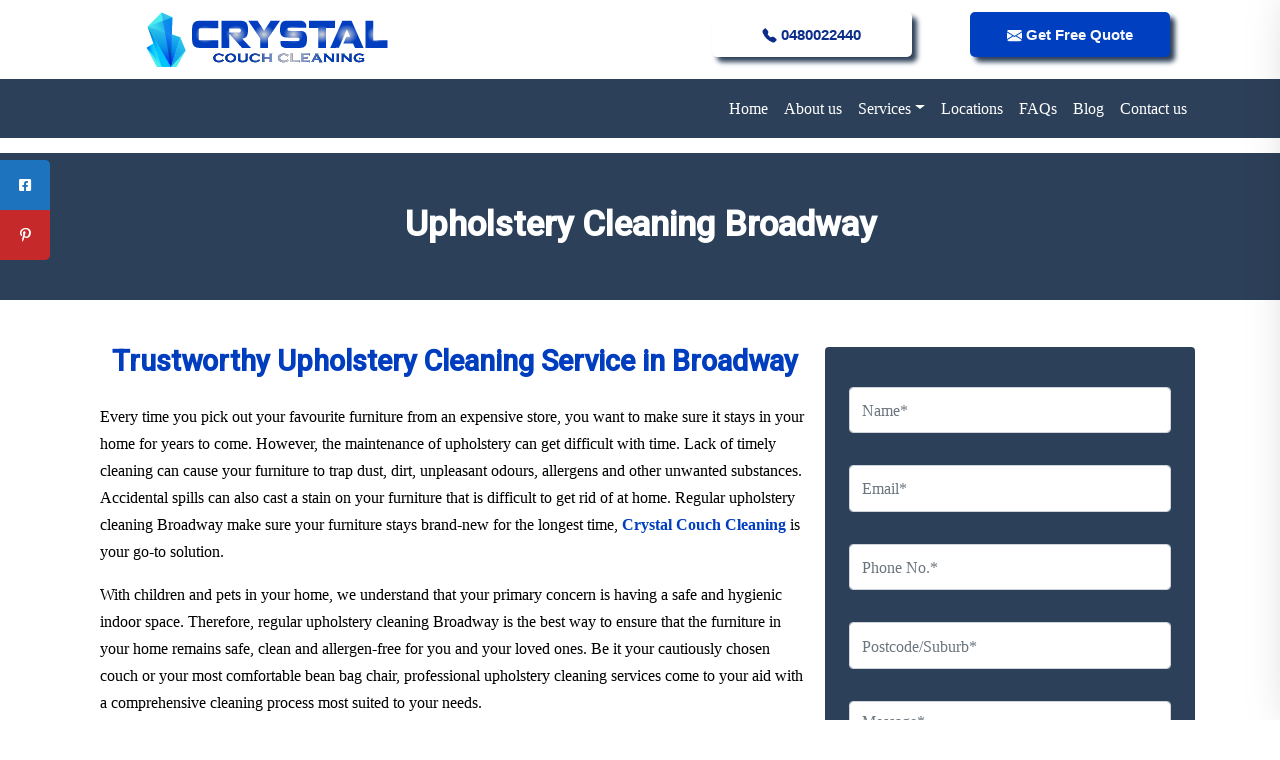

--- FILE ---
content_type: text/html; charset=UTF-8
request_url: https://crystalcouchcleaning.com.au/upholstery-cleaning-broadway/
body_size: 22899
content:
<!DOCTYPE html>
<html lang="en-AU">
<head>
    <script src="https://ajax.googleapis.com/ajax/libs/jquery/3.7.1/jquery.min.js"></script>

	<!-- Yandex.Metrika counter -->
<script type="text/javascript" >
   (function(m,e,t,r,i,k,a){m[i]=m[i]||function(){(m[i].a=m[i].a||[]).push(arguments)};
   m[i].l=1*new Date();
   for (var j = 0; j < document.scripts.length; j++) {if (document.scripts[j].src === r) { return; }}
   k=e.createElement(t),a=e.getElementsByTagName(t)[0],k.async=1,k.src=r,a.parentNode.insertBefore(k,a)})
   (window, document, "script", "https://mc.yandex.ru/metrika/tag.js", "ym");

   ym(95004528, "init", {
        clickmap:true,
        trackLinks:true,
        accurateTrackBounce:true,
        webvisor:true,
        ecommerce:"dataLayer"
   });
</script>
<noscript><div><img alt="Upholstery Cleaning Broadway" src="https://mc.yandex.ru/watch/95004528" style="position:absolute; left:-9999px;" alt="" /></div></noscript>
<!-- /Yandex.Metrika counter -->
	<meta charset="UTF-8">
	<meta name="viewport" content="width=device-width, initial-scale=1, shrink-to-fit=no">
	<meta name="google-site-verification" content="HY9XdMd-d5JPAM6-4dK6i3FzQ6StQjOqkAYsYXKji2M" />
	<link rel="profile" href="http://gmpg.org/xfn/11">
	<meta name='robots' content='index, follow, max-image-preview:large, max-snippet:-1, max-video-preview:-1' />
	<style>img:is([sizes="auto" i], [sizes^="auto," i]) { contain-intrinsic-size: 3000px 1500px }</style>
	
	<!-- This site is optimized with the Yoast SEO plugin v26.6 - https://yoast.com/wordpress/plugins/seo/ -->
	<title>Upholstery and Couch Cleaning in Broadway - 0480022440</title>
	<meta name="description" content="Need Professional Upholstery Cleaning in Broadway? Crystal Couch Cleaning provides expert couch and upholstery cleaning services in Broadway. Call 0480022440 for more information about couch &amp; Upholstery cleaning." />
	<link rel="canonical" href="https://crystalcouchcleaning.com.au/upholstery-cleaning-broadway/" />
	<meta property="og:locale" content="en_US" />
	<meta property="og:type" content="article" />
	<meta property="og:title" content="Upholstery and Couch Cleaning in Broadway - 0480022440" />
	<meta property="og:description" content="Need Professional Upholstery Cleaning in Broadway? Crystal Couch Cleaning provides expert couch and upholstery cleaning services in Broadway. Call 0480022440 for more information about couch &amp; Upholstery cleaning." />
	<meta property="og:url" content="https://crystalcouchcleaning.com.au/upholstery-cleaning-broadway/" />
	<meta property="og:site_name" content="Crystal Couch Cleaning" />
	<meta property="article:modified_time" content="2024-05-30T11:27:38+00:00" />
	<meta property="og:image" content="https://crystalcouchcleaning.com.au/wp-content/uploads/couch-cleaning-blog.png" />
	<meta property="og:image:width" content="1100" />
	<meta property="og:image:height" content="400" />
	<meta property="og:image:type" content="image/png" />
	<meta name="twitter:card" content="summary_large_image" />
	<meta name="twitter:label1" content="Est. reading time" />
	<meta name="twitter:data1" content="16 minutes" />
	<!-- / Yoast SEO plugin. -->


<link rel='dns-prefetch' href='//cdnjs.cloudflare.com' />
<style id='classic-theme-styles-inline-css'>
/*! This file is auto-generated */
.wp-block-button__link{color:#fff;background-color:#32373c;border-radius:9999px;box-shadow:none;text-decoration:none;padding:calc(.667em + 2px) calc(1.333em + 2px);font-size:1.125em}.wp-block-file__button{background:#32373c;color:#fff;text-decoration:none}
</style>
<style id='global-styles-inline-css'>
:root{--wp--preset--aspect-ratio--square: 1;--wp--preset--aspect-ratio--4-3: 4/3;--wp--preset--aspect-ratio--3-4: 3/4;--wp--preset--aspect-ratio--3-2: 3/2;--wp--preset--aspect-ratio--2-3: 2/3;--wp--preset--aspect-ratio--16-9: 16/9;--wp--preset--aspect-ratio--9-16: 9/16;--wp--preset--color--black: #000000;--wp--preset--color--cyan-bluish-gray: #abb8c3;--wp--preset--color--white: #fff;--wp--preset--color--pale-pink: #f78da7;--wp--preset--color--vivid-red: #cf2e2e;--wp--preset--color--luminous-vivid-orange: #ff6900;--wp--preset--color--luminous-vivid-amber: #fcb900;--wp--preset--color--light-green-cyan: #7bdcb5;--wp--preset--color--vivid-green-cyan: #00d084;--wp--preset--color--pale-cyan-blue: #8ed1fc;--wp--preset--color--vivid-cyan-blue: #0693e3;--wp--preset--color--vivid-purple: #9b51e0;--wp--preset--color--blue: #007bff;--wp--preset--color--indigo: #6610f2;--wp--preset--color--purple: #5533ff;--wp--preset--color--pink: #e83e8c;--wp--preset--color--red: #dc3545;--wp--preset--color--orange: #fd7e14;--wp--preset--color--yellow: #ffc107;--wp--preset--color--green: #28a745;--wp--preset--color--teal: #20c997;--wp--preset--color--cyan: #17a2b8;--wp--preset--color--gray: #6c757d;--wp--preset--color--gray-dark: #343a40;--wp--preset--gradient--vivid-cyan-blue-to-vivid-purple: linear-gradient(135deg,rgba(6,147,227,1) 0%,rgb(155,81,224) 100%);--wp--preset--gradient--light-green-cyan-to-vivid-green-cyan: linear-gradient(135deg,rgb(122,220,180) 0%,rgb(0,208,130) 100%);--wp--preset--gradient--luminous-vivid-amber-to-luminous-vivid-orange: linear-gradient(135deg,rgba(252,185,0,1) 0%,rgba(255,105,0,1) 100%);--wp--preset--gradient--luminous-vivid-orange-to-vivid-red: linear-gradient(135deg,rgba(255,105,0,1) 0%,rgb(207,46,46) 100%);--wp--preset--gradient--very-light-gray-to-cyan-bluish-gray: linear-gradient(135deg,rgb(238,238,238) 0%,rgb(169,184,195) 100%);--wp--preset--gradient--cool-to-warm-spectrum: linear-gradient(135deg,rgb(74,234,220) 0%,rgb(151,120,209) 20%,rgb(207,42,186) 40%,rgb(238,44,130) 60%,rgb(251,105,98) 80%,rgb(254,248,76) 100%);--wp--preset--gradient--blush-light-purple: linear-gradient(135deg,rgb(255,206,236) 0%,rgb(152,150,240) 100%);--wp--preset--gradient--blush-bordeaux: linear-gradient(135deg,rgb(254,205,165) 0%,rgb(254,45,45) 50%,rgb(107,0,62) 100%);--wp--preset--gradient--luminous-dusk: linear-gradient(135deg,rgb(255,203,112) 0%,rgb(199,81,192) 50%,rgb(65,88,208) 100%);--wp--preset--gradient--pale-ocean: linear-gradient(135deg,rgb(255,245,203) 0%,rgb(182,227,212) 50%,rgb(51,167,181) 100%);--wp--preset--gradient--electric-grass: linear-gradient(135deg,rgb(202,248,128) 0%,rgb(113,206,126) 100%);--wp--preset--gradient--midnight: linear-gradient(135deg,rgb(2,3,129) 0%,rgb(40,116,252) 100%);--wp--preset--font-size--small: 13px;--wp--preset--font-size--medium: 20px;--wp--preset--font-size--large: 36px;--wp--preset--font-size--x-large: 42px;--wp--preset--spacing--20: 0.44rem;--wp--preset--spacing--30: 0.67rem;--wp--preset--spacing--40: 1rem;--wp--preset--spacing--50: 1.5rem;--wp--preset--spacing--60: 2.25rem;--wp--preset--spacing--70: 3.38rem;--wp--preset--spacing--80: 5.06rem;--wp--preset--shadow--natural: 6px 6px 9px rgba(0, 0, 0, 0.2);--wp--preset--shadow--deep: 12px 12px 50px rgba(0, 0, 0, 0.4);--wp--preset--shadow--sharp: 6px 6px 0px rgba(0, 0, 0, 0.2);--wp--preset--shadow--outlined: 6px 6px 0px -3px rgba(255, 255, 255, 1), 6px 6px rgba(0, 0, 0, 1);--wp--preset--shadow--crisp: 6px 6px 0px rgba(0, 0, 0, 1);}:where(.is-layout-flex){gap: 0.5em;}:where(.is-layout-grid){gap: 0.5em;}body .is-layout-flex{display: flex;}.is-layout-flex{flex-wrap: wrap;align-items: center;}.is-layout-flex > :is(*, div){margin: 0;}body .is-layout-grid{display: grid;}.is-layout-grid > :is(*, div){margin: 0;}:where(.wp-block-columns.is-layout-flex){gap: 2em;}:where(.wp-block-columns.is-layout-grid){gap: 2em;}:where(.wp-block-post-template.is-layout-flex){gap: 1.25em;}:where(.wp-block-post-template.is-layout-grid){gap: 1.25em;}.has-black-color{color: var(--wp--preset--color--black) !important;}.has-cyan-bluish-gray-color{color: var(--wp--preset--color--cyan-bluish-gray) !important;}.has-white-color{color: var(--wp--preset--color--white) !important;}.has-pale-pink-color{color: var(--wp--preset--color--pale-pink) !important;}.has-vivid-red-color{color: var(--wp--preset--color--vivid-red) !important;}.has-luminous-vivid-orange-color{color: var(--wp--preset--color--luminous-vivid-orange) !important;}.has-luminous-vivid-amber-color{color: var(--wp--preset--color--luminous-vivid-amber) !important;}.has-light-green-cyan-color{color: var(--wp--preset--color--light-green-cyan) !important;}.has-vivid-green-cyan-color{color: var(--wp--preset--color--vivid-green-cyan) !important;}.has-pale-cyan-blue-color{color: var(--wp--preset--color--pale-cyan-blue) !important;}.has-vivid-cyan-blue-color{color: var(--wp--preset--color--vivid-cyan-blue) !important;}.has-vivid-purple-color{color: var(--wp--preset--color--vivid-purple) !important;}.has-black-background-color{background-color: var(--wp--preset--color--black) !important;}.has-cyan-bluish-gray-background-color{background-color: var(--wp--preset--color--cyan-bluish-gray) !important;}.has-white-background-color{background-color: var(--wp--preset--color--white) !important;}.has-pale-pink-background-color{background-color: var(--wp--preset--color--pale-pink) !important;}.has-vivid-red-background-color{background-color: var(--wp--preset--color--vivid-red) !important;}.has-luminous-vivid-orange-background-color{background-color: var(--wp--preset--color--luminous-vivid-orange) !important;}.has-luminous-vivid-amber-background-color{background-color: var(--wp--preset--color--luminous-vivid-amber) !important;}.has-light-green-cyan-background-color{background-color: var(--wp--preset--color--light-green-cyan) !important;}.has-vivid-green-cyan-background-color{background-color: var(--wp--preset--color--vivid-green-cyan) !important;}.has-pale-cyan-blue-background-color{background-color: var(--wp--preset--color--pale-cyan-blue) !important;}.has-vivid-cyan-blue-background-color{background-color: var(--wp--preset--color--vivid-cyan-blue) !important;}.has-vivid-purple-background-color{background-color: var(--wp--preset--color--vivid-purple) !important;}.has-black-border-color{border-color: var(--wp--preset--color--black) !important;}.has-cyan-bluish-gray-border-color{border-color: var(--wp--preset--color--cyan-bluish-gray) !important;}.has-white-border-color{border-color: var(--wp--preset--color--white) !important;}.has-pale-pink-border-color{border-color: var(--wp--preset--color--pale-pink) !important;}.has-vivid-red-border-color{border-color: var(--wp--preset--color--vivid-red) !important;}.has-luminous-vivid-orange-border-color{border-color: var(--wp--preset--color--luminous-vivid-orange) !important;}.has-luminous-vivid-amber-border-color{border-color: var(--wp--preset--color--luminous-vivid-amber) !important;}.has-light-green-cyan-border-color{border-color: var(--wp--preset--color--light-green-cyan) !important;}.has-vivid-green-cyan-border-color{border-color: var(--wp--preset--color--vivid-green-cyan) !important;}.has-pale-cyan-blue-border-color{border-color: var(--wp--preset--color--pale-cyan-blue) !important;}.has-vivid-cyan-blue-border-color{border-color: var(--wp--preset--color--vivid-cyan-blue) !important;}.has-vivid-purple-border-color{border-color: var(--wp--preset--color--vivid-purple) !important;}.has-vivid-cyan-blue-to-vivid-purple-gradient-background{background: var(--wp--preset--gradient--vivid-cyan-blue-to-vivid-purple) !important;}.has-light-green-cyan-to-vivid-green-cyan-gradient-background{background: var(--wp--preset--gradient--light-green-cyan-to-vivid-green-cyan) !important;}.has-luminous-vivid-amber-to-luminous-vivid-orange-gradient-background{background: var(--wp--preset--gradient--luminous-vivid-amber-to-luminous-vivid-orange) !important;}.has-luminous-vivid-orange-to-vivid-red-gradient-background{background: var(--wp--preset--gradient--luminous-vivid-orange-to-vivid-red) !important;}.has-very-light-gray-to-cyan-bluish-gray-gradient-background{background: var(--wp--preset--gradient--very-light-gray-to-cyan-bluish-gray) !important;}.has-cool-to-warm-spectrum-gradient-background{background: var(--wp--preset--gradient--cool-to-warm-spectrum) !important;}.has-blush-light-purple-gradient-background{background: var(--wp--preset--gradient--blush-light-purple) !important;}.has-blush-bordeaux-gradient-background{background: var(--wp--preset--gradient--blush-bordeaux) !important;}.has-luminous-dusk-gradient-background{background: var(--wp--preset--gradient--luminous-dusk) !important;}.has-pale-ocean-gradient-background{background: var(--wp--preset--gradient--pale-ocean) !important;}.has-electric-grass-gradient-background{background: var(--wp--preset--gradient--electric-grass) !important;}.has-midnight-gradient-background{background: var(--wp--preset--gradient--midnight) !important;}.has-small-font-size{font-size: var(--wp--preset--font-size--small) !important;}.has-medium-font-size{font-size: var(--wp--preset--font-size--medium) !important;}.has-large-font-size{font-size: var(--wp--preset--font-size--large) !important;}.has-x-large-font-size{font-size: var(--wp--preset--font-size--x-large) !important;}
:where(.wp-block-post-template.is-layout-flex){gap: 1.25em;}:where(.wp-block-post-template.is-layout-grid){gap: 1.25em;}
:where(.wp-block-columns.is-layout-flex){gap: 2em;}:where(.wp-block-columns.is-layout-grid){gap: 2em;}
:root :where(.wp-block-pullquote){font-size: 1.5em;line-height: 1.6;}
</style>
<link rel='stylesheet' id='fdp-popup-css-css' href='https://crystalcouchcleaning.com.au/wp-content/plugins/festival-discount-popup-3/assets/css/popup.css' media='all' />
<link rel='stylesheet' id='sticky-social-icons-css' href='https://crystalcouchcleaning.com.au/wp-content/plugins/sticky-social-icons/public/assets/build/css/sticky-social-icons-public.css' media='all' />
<link rel='stylesheet' id='font-awesome-css' href='//cdnjs.cloudflare.com/ajax/libs/font-awesome/5.14.0/css/all.min.css' media='all' />
<link rel='stylesheet' id='custom-css-css' href='https://crystalcouchcleaning.com.au/wp-content/themes/customstrap/style/custom.css' media='all' />
<link rel='stylesheet' id='style-css-css' href='https://crystalcouchcleaning.com.au/wp-content/themes/customstrap/style.css' media='all' />
<script src="https://crystalcouchcleaning.com.au/wp-content/themes/customstrap/style/custom.js" id="custom-js-js"></script>
<script src="https://crystalcouchcleaning.com.au/wp-includes/js/jquery/jquery.min.js" id="jquery-core-js"></script>
<script src="https://crystalcouchcleaning.com.au/wp-includes/js/jquery/jquery-migrate.min.js" id="jquery-migrate-js"></script>
<link rel="https://api.w.org/" href="https://crystalcouchcleaning.com.au/wp-json/" /><style id="sticky-social-icons-styles">#sticky-social-icons-container{top: 160px}#sticky-social-icons-container li a{font-size: 14px; width: 50px; height:50px; }#sticky-social-icons-container.with-animation li a:hover{width: 60px; }#sticky-social-icons-container li a.fab-fa-facebook-square{color: #fff; background: #1e73be; }#sticky-social-icons-container li a.fab-fa-facebook-square:hover{color: #fff; background: #194da8; }#sticky-social-icons-container li a.fab-fa-pinterest-p{color: #fff; background: #c62929; }#sticky-social-icons-container li a.fab-fa-pinterest-p:hover{color: #fff; background: #af2424; }@media( max-width: 415px ){#sticky-social-icons-container li a{font-size: 11.9px; width: 42.5px; height:42.5px; }}</style><link rel="dns-prefetch" href="//fonts.googleapis.com">
<link rel="preconnect" href="https://fonts.gstatic.com/" crossorigin>
<link href="https://fonts.googleapis.com/css?family=Roboto:500&display=swap" rel="stylesheet">
 <!-- Start of  Zendesk Widget script -->
<script id="ze-snippet" src="https://static.zdassets.com/ekr/snippet.js?key=dbf334ed-dcb6-4fef-a40d-62d702c9bf1a"> </script>
<!-- End of  Zendesk Widget script --><meta name="google-site-verification" content="nfQkA18gP3YHfDla4wp1R0JirfwJdUt1mSLhDfxwphs" />
<!-- Global site tag (gtag.js) - Google Analytics -->
<script async src="https://www.googletagmanager.com/gtag/js?id=UA-189702935-1"></script>
<script>
  window.dataLayer = window.dataLayer || [];
  function gtag(){dataLayer.push(arguments);}
  gtag('js', new Date());

  gtag('config', 'UA-189702935-1');
</script>

<!-- Global site tag (gtag.js) - Google Ads: 419985169 -->
<script async src="https://www.googletagmanager.com/gtag/js?id=AW-419985169"></script>
<script>
  window.dataLayer = window.dataLayer || [];
  function gtag(){dataLayer.push(arguments);}
  gtag('js', new Date());

  gtag('config', 'AW-419985169');
</script>

<script>
  gtag('config', 'AW-419985169/bk_OCO2Bn_UBEJHuocgB', {
    'phone_conversion_number': '61480022440'
  });
</script>
<!-- Google Tag Manager -->
<script>(function(w,d,s,l,i){w[l]=w[l]||[];w[l].push({'gtm.start':
new Date().getTime(),event:'gtm.js'});var f=d.getElementsByTagName(s)[0],
j=d.createElement(s),dl=l!='dataLayer'?'&l='+l:'';j.async=true;j.src=
'https://www.googletagmanager.com/gtm.js?id='+i+dl;f.parentNode.insertBefore(j,f);
})(window,document,'script','dataLayer','GTM-W9QSML9');</script>
<!-- End Google Tag Manager -->
<meta name="mobile-web-app-capable" content="yes">
<meta name="apple-mobile-web-app-capable" content="yes">
<meta name="apple-mobile-web-app-title" content="Crystal Couch Cleaning - ">


<script type="application/ld+json" class="saswp-custom-schema-markup-output">
{
  "@context": "https://schema.org",
  "@type": "FAQPage",
  "mainEntity": [{
    "@type": "Question",
    "name": "What is the cost of professional upholstery cleaning service in Broadway?",
    "acceptedAnswer": {
      "@type": "Answer",
      "text": "The cost of professional upholstery cleaning depends on various factors such as the size of your furniture, type of upholstery, type of fabric, type of treatment required and extent of upholstery damage. However, at Crystal Couch Cleaning, we make sure that our customers receive the best of our services at the most affordable rates."
    }
  },{
    "@type": "Question",
    "name": "How much time does the upholstery cleaning process take?",
    "acceptedAnswer": {
      "@type": "Answer",
      "text": "This depends on factors such as the extent of your problem as well as the size and nature of the furniture. Roughly it takes 1-2 hours to clean the upholstered furniture but certain situations can influence this timeframe. However, we make sure to address your problems as quickly and promptly as possible."
    }
  },{
    "@type": "Question",
    "name": "Do you provide emergency upholstery cleaning services in Broadway?",
    "acceptedAnswer": {
      "@type": "Answer",
      "text": "Yes. We understand that emergency situations can happen at any time. Thus, we are available 24/7 to  provide emergency upholstery cleaning services in Broadway to both commercial and residential properties. Call us to make a booking."
    }
  },{
    "@type": "Question",
    "name": "What makes your service stand out?",
    "acceptedAnswer": {
      "@type": "Answer",
      "text": "At Crystal Couch Cleaning, we use techniques and solutions tailor-made to suit your needs. Our eco-friendly methods ensure that you get the best services at the most reasonable rates without harming the environment. The solutions we use in our cleaning process are also safe for children and pets."
    }
  },{
    "@type": "Question",
    "name": "How often should I avail professional upholstery cleaning services in Broadway?",
    "acceptedAnswer": {
      "@type": "Answer",
      "text": "Our personal recommendation is that you invest in professional upholstery cleaning at least once or twice in a year. However, if your furniture goes through extra damage due to pets or accidental spills caused by children, you should increase the frequency to help keep the freshness and cleanliness of your furniture intact."
    }
  }]
}
</script>

<script id='nitro-telemetry-meta' nitro-exclude>window.NPTelemetryMetadata={missReason: (!window.NITROPACK_STATE ? 'cache not found' : 'hit'),pageType: 'service',isEligibleForOptimization: true,}</script><script id='nitro-generic' nitro-exclude>(()=>{window.NitroPack=window.NitroPack||{coreVersion:"na",isCounted:!1};let e=document.createElement("script");if(e.src="https://nitroscripts.com/amHieUftvmexFspZorChvMUqsYuRQPBM",e.async=!0,e.id="nitro-script",document.head.appendChild(e),!window.NitroPack.isCounted){window.NitroPack.isCounted=!0;let t=()=>{navigator.sendBeacon("https://to.getnitropack.com/p",JSON.stringify({siteId:"amHieUftvmexFspZorChvMUqsYuRQPBM",url:window.location.href,isOptimized:!!window.IS_NITROPACK,coreVersion:"na",missReason:window.NPTelemetryMetadata?.missReason||"",pageType:window.NPTelemetryMetadata?.pageType||"",isEligibleForOptimization:!!window.NPTelemetryMetadata?.isEligibleForOptimization}))};(()=>{let e=()=>new Promise(e=>{"complete"===document.readyState?e():window.addEventListener("load",e)}),i=()=>new Promise(e=>{document.prerendering?document.addEventListener("prerenderingchange",e,{once:!0}):e()}),a=async()=>{await i(),await e(),t()};a()})(),window.addEventListener("pageshow",e=>{if(e.persisted){let i=document.prerendering||self.performance?.getEntriesByType?.("navigation")[0]?.activationStart>0;"visible"!==document.visibilityState||i||t()}})}})();</script><link rel="icon" href="https://crystalcouchcleaning.com.au/wp-content/uploads/cropped-favicon-32x32.png" sizes="32x32" />
<link rel="icon" href="https://crystalcouchcleaning.com.au/wp-content/uploads/cropped-favicon-192x192.png" sizes="192x192" />
<link rel="apple-touch-icon" href="https://crystalcouchcleaning.com.au/wp-content/uploads/cropped-favicon-180x180.png" />
<meta name="msapplication-TileImage" content="https://crystalcouchcleaning.com.au/wp-content/uploads/cropped-favicon-270x270.png" />
		<style id="wp-custom-css">
			label {display: flex;}
input.new_value {height: 28px;width: 20px;}
span.wpcf7-list-item-label a {color: #fff;margin-left: 5px;}
span.wpcf7-list-item-label {color: #fff;margin-left: 5px;}
h2.text-center.head-text {margin-bottom: 44px;}
table{display:none !important;}
.font-small{font-size:14px !important; border-top:1px solid #fff; text-align: left;}
.crystalcouchcleaningcomau-related-links li {
    margin: 0 0 20px 0 !important;
    padding: 0px;
    list-style: none !important;
    list-style-type: none !important;
    padding-left: 40px !important;
    margin-bottom: 20px;
    background: url(https://crystalcouchcleaning.com.au/wp-content/uploads/map-icon.png) no-repeat left center;
    background-size: 20px;
    color: #ac2d33;
}
img.img-1 {
    height: 585px !important;
}
ul.box-list {
    display: flex !important;
    flex-wrap: wrap !important;
    margin-left: 0px !important; 
}
.mar-2 {
    margin-top: 21px !important;
}
p.text {
    display: inline;
}
ul.box-list {
    display: flex !important;
    flex-wrap: wrap !important;
    margin-left: -35px;
}
.box-list .li_back {
    position: relative;
	margin-bottom: 10px;
}
li.li_back h3 {
    display: inline !important;
    color: #0649b2 !important;
    font-size: 20px !important;
    font-weight: 800;
}

.sp-easy-accordion .sp-ea-single .ea-header a {
    display: block;
    text-decoration: none;
    cursor: pointer;
    font-weight: 600;
    color: #444;
    font-size: 17px !important;
    line-height: 28px;
    box-shadow: none;
}
.sect {
    background: #8080801f;
    padding-top: 10px;
    padding-bottom: 44px;
}
input.wpcf7-form-control.wpcf7-submit.has-spinner.btn.btn-outline-light {
    background: #fff;
}
input.wpcf7-form-control.wpcf7-submit.has-spinner.btn.btn-outline-light:hover {
    color: #000;
}
textarea.wpcf7-form-control.wpcf7-textarea {
    height: 90px;
}
.quote-form2 {
    background: #2d4059 !important;
    padding: 10px;
    border-radius: 10px;
    padding-top: 25px;
}
ul.ul_back li {
    list-style: none;
    margin-top: 10px;
}
p.inline{
    display: inline;
}
ul.ul_back {
    display: flex !important;
    flex-wrap: wrap !important;
    margin-left: -35px;
}
.ul_back .li_back {
    position: relative;
}
li.li_back h3 {
    display: inline !important;
    color: #104b6a;
    font-size: 18px;
    font-weight: 800;
}
img.image-size {
    height: 650px;
}
.banner-section .inner-lc-block .wpcf7-textarea {
  height: 55px !important;
}
.banner-section input.wpcf7-form-control {
  height: 40px !important;
}
.banner-section form p {
    margin: 0 !important;
}
.col-lg-4.bg-primary.p-4.rounded.inner-sub-sydeny-set-1 {
    margin: 20px 0 !important;
    padding: 16px 19px !important;
}
.bg-primary.rounded.inner-sub-sydeny {
    margin-top: 32px;
}
h2, h1 {
    margin-top: 25px;
    text-align: center;
    font-weight: 600;
	margin-bottom: 20px;
}
section.upbris-one.upbris-sydeny.banner-section:before {
    position: absolute;
    content: '';
    background-color: #000004a3;
    width: 100%;
    height: 100%;
}
section.upbris-one.upbris-sydeny.banner-section {
    background-image: url(/wp-content/uploads/crystal-couch-cleaning-banner-image.jpg);
    position: relative;
}
.import-list-style3 li {
    /* margin: 5px 20px; */
    font-size: 16px;
    text-align: justify;
    list-style-image: url(/wp-content/uploads/arrow-right-1.webp);
    font-weight: normal;
    color: #fff;
    margin-bottom:7px;
    padding-left: 0rem;
}
.nav2 li {
    list-style: none;
}
.significance-hiring-section .serviceBox2 {
    height: 380px !important;
}
.significance-hiring-section {
    padding: 20px 0px 30px 0px !important;
}
.btn-1 {
background-image: linear-gradient(to right, #f6d365 0%, #fda085 51%, #f6d365 100%);
flex: 1 1 auto;
margin: 10px;
padding: 5px 20px;
text-align: center;
border-radius: 10px;
}

.fa-map-marker:before {
content: "\f041";
font-size: 26px;
}

.fa-envelope:before {
font-size: 19px;
}

.fa-phone:before {
font-size: 25px;
}
.clouchcleaning{
    background: #1ea3ee;
    display: block;
    margin: 1px;
    padding: 10px;
    color: #fff;
}
.imgsize{
border: 5px solid;
}
.text-box1{
       background: #1ea3ee;
    /* margin: 2px; */
    padding: 16px;
    color: #fff;
    text-align: center;
    height: 100%;
}
.benefit_p {
padding: 30px !important;
}
.imgwhyschoose{
width: 100%!important;
    height: 391px!important;
}
.crystanl{
    width: 100%!important;
    height: 348px!important;
}

@media screen and (min-width: 200px) and (max-width: 767px){
		.navbar>.container, .navbar>.container-fluid {
    display: flex;
    flex-wrap: nowrap !important;
    align-items: center;
    justify-content: space-between;
}
	button.navbar-toggler{
		width: 53% !important;
	}
	button.navbar-toggler.collapsed {
    height: 57px;
    width: 53%;
}
	img.mob_logo {
    height: 45px;
		margin-right: 50px;
    width: 100% !important;
}
	div#navbarNavDropdown {
    position: absolute;
    width: 100%;
    background-color: #fff;
    top: 75px;
    z-index: 999;
    left: 0;
    padding: 15px;
}
.crystanl , .extensive-box , .innersubfull-section .exclusive-inner-sub {
    height: auto!important;
}

.cleaning-box h3{
text-align:start !important;
}
.exclusive-inner-sub {
    margin-right: 0px !important;
}
.fabric-section {
    padding: 40px 0px 0px 0px !important;}
.upbris-sydney{
text-align:justify !important;
}
.inner-sub-sydney{
    margin: 0px 14px !important;
}
.wrapper {
    padding: 15px 0px;
}
.pt-3{
padding-top: 0;
}
.pb-4, .pb-5, .py-5{
padding-bottom: 0 !important;
}
.process_h2{
padding-top: 20px;
}
.entry-title{
text-align:center;
}
.services_box{height: auto;}
.pt-5{padding-top:1rem!important;}
.mt-5{margin-top:1rem !important;}
.mb-4{margin-bottom:0 !important;}
.imgwhyschoose{margin-top: 20px;}
}
@media screen and (min-width: 768px) and (max-width: 991.98px){
.process_h3{text-align:center;}
.pb-5{padding-bottom:0 !important;}
.innersubfull-section .exclusive-inner-sub {
    height: 580px !important;
}
.services_box{height: auto;}
p{margin-bottom:0;}
.p-md-5{padding: 1rem 3rem !important;}
.pt-5{padding-top:1rem!important;}
.mt-5{margin-top:1rem !important;}
.mb-4{margin-bottom:0 !important;}
.imgwhyschoose{margin-top: 20px;}
.extensive-box {height: 480px !important;margin-top: 20px !important;}
}

@media only screen and (max-width: 768px) {
  .menu-quick-links-container ul li {
    padding-top: 5px;
    padding-bottom: 5px;
}
.menu-our-services-container ul li {
    padding-top: 5px;
    padding-bottom: 5px;
}
.menu-popular-areas-served-container ul li{
    padding-top: 5px;
    padding-bottom: 5px;
}
.check-list li{
   padding-top: 5px;
    padding-bottom: 5px;
}
}
@media only screen and (min-width: 768px) and  (max-width: 998px){
	img.tb {
    margin-top: 15px;
    margin-bottom: 15px;
}
.significance-hiring-section .serviceBox2 {
    height: auto !important;
}
.ccpcall, .ccpqt {width: 188px !important;margin-right: 9% !important;}
.text-secondary ul {padding-left: 0px;}
.format-standard {margin-bottom: 13px;}
.understrap-read-more-link {margin-top: 10px;}



}
.cleaning-service {height: 550px;margin-bottom: 20px;}
.text-secondary ul {padding-left: 0px;}
.inner-lc-block .wpcf7-textarea {height: 80px !important;}
.significance-hiring-section .serviceBox {
    color: #fff;
    font-family: 'Poppins', sans-serif;
    text-align: center;
    padding: 40px 25px 55px;
    position: relative;
    height: 290px;
    margin-bottom: 30px;
}
.significance-hiring-section .serviceBox:before,
.significance-hiring-section .serviceBox:after{
    content: '';
       background: linear-gradient(#003ebf, #003ebf);
    border-radius: 20px;
    position: absolute;
    left: 10px;
    right: 0;
    top: 15px;
    bottom: 0;
    z-index: -1;
}
.significance-hiring-section .serviceBox:after{
    background: #fff;
    left: 0;
    right: 10px;
    top: 0;
    bottom: 15px;
    clip-path: polygon(30% 0, 100% 0, 100% 85%, 75% 100%, 0 100%, 0 20%);
}
.significance-hiring-section .serviceBox .title{
        color: #003ebf;
    font-size: 18px;
    font-weight: 700;
    text-transform: uppercase;
    margin: 0 0 10px 17px;
}
.significance-hiring-section .serviceBox .title span{ font-weight: 700; }
.significance-hiring-section .serviceBox .description {
    color: #000;
    font-size: 16px;
    line-height: 20px;
    font-weight: 500;
    padding: 0px 13px;
    letter-spacing: 0.5px;
    text-align: justify;
    margin: 0;
}
.significance-hiring-section{
padding:50px 0px 30px 0px;}
.cleaning-process-section {padding-bottom: 30px;}
.residential-section {background-color: #f4f4f4;padding: 20px 8px;text-align: justify;}
.faq-section {padding: 30px 0px;}
.inner-breadcrums {
    background-color: #2d4059;
    padding: 30px;
    text-align: center;
    margin-top: -17px !important;
    color: #fff;
    margin-bottom: 40px;
}
.inner-breadcrums .breadcrumbs a {
    color: #004efc;
}
.faq-section b{
color: #004e7c;
}
.cleaning-box {
    box-shadow: 4px 5px 8px #adaaaa;
    margin-bottom: 30px;
    padding: 10px 15px;
	margin-top: 33px;
}
@media screen and (min-width: 320px) and (max-width: 600px){
.inner-breadcrums h1 {font-size: 22px;}
.inner-breadcrums {padding: 30px 0px;}
.subs-local {
    height: auto !important;
}
.significance-hiring-section .serviceBox {height: auto !important;}
.why-choose-section , .cleaning-box , .about-text {
    text-align: justify;}
.inner-sub-sydeny-set-1 {
    margin: 0px 10px !important;}
	img.tb-2 {
    margin-bottom: 15px;
}
}
@media only screen and (max-width: 1024px) {
	img {
    width: 100%;
}
}
@media screen and (min-width: 600px) and (max-width: 997px){
.significance-hiring-section .serviceBox {
    height: 531px;
}
	.navbar>.container, .navbar>.container-fluid {
    display: flex;
    flex-wrap: nowrap !important;
    align-items: center;
    justify-content: space-between;
}
	button.navbar-toggler.collapsed {
    height: 57px;
    width: 53%;
}
	img.mob_logo {
    height: 45px;
    width: 100% !important;
}
	.row{
		margin: 0 !important;
	}
	img {
    width: 100%;
}
}
.extensive-box {
    padding: 20px;
    position: relative;
    margin-bottom: 30px;
    height: 290px;
 }
.extensive-box:before , .extensive-box:after {
    content: "";
    border-radius: 25px;
    border: 10px solid #423ebf;
    clip-path: polygon(65% 0,100% 0,100% 35%,35% 100%,0 100%,0 65%);
    position: absolute;
    top: 0;
    right: 0;
    left: 0;
    bottom: 0;
}
.extensive-box:after {
    border-width: 3px;
    clip-path: polygon(0 0,60% 0,55% 5%,96% 44%,100% 40%,100% 100%,40% 100%,43% 95%,5% 55%,0 60%);
    top: 3px;
    bottom: 3px;
    right: 3px;
    left: 3px;
}
.exclusive-inner-sub {
    background: #fff;
    padding: 25px 25px 10px 25px;
    margin-right: 17px;
    margin-bottom: 21px;
    border-left:10px solid #423ebf;
    border-radius: 20px;
    box-shadow: 5px 5px 20px 0 rgba(0,0,0,10%);
	height: 290px;
}
.benefits-section-inner .extensive-box {
    height: 260px;
}
.innercarefull-section .exclusive-inner-sub h3 {
     font-size: 1.4rem;
}
.fabric-section{
padding:40px 0px;
}
.subs-local {
    height: 275px;
}
.innersubfull-section .exclusive-inner-sub {
    padding: 25px 10px 10px 25px;    height: 360px;}

.even{
	background: #d8dadc;
    color: #000;
    padding: 25px;
}

.odd{
	background: #2d4059;
    color: #fff;
    padding: 25px;
}

.odd h3{
	color:#fff;
}
.protect{
	    border-radius: 25px 0px;
    box-shadow: 0px 0px 5px #003fbf;
    padding: 20px;
    height: 100%;
    border: 5px solid #2d4059;
}

.protect h3{
    text-align: center;
    text-transform: capitalize;
}
.sect-1 .crystalcouchcleaningcomau-related-links.crystalcouchcleaningcomau-related-links-list-links li {
    padding-left: 30px !important;
}




.accordion-single-title {
  border-top: 1px solid #efefef;
  padding: 17px;
  cursor: pointer;
  position: relative;
  font-size: 20px;
  margin: 0;
}

.accordion-single-title::after{
  content: "";
  position: absolute;
  right: 25px;
  top: 50%;
  transition: all 0.2s ease-in-out;
  display: block;
  width: 8px;
  height: 8px;
  border-top: solid 2px #999;
  border-right: solid 2px #999;
  transform: translateY(-50%) rotate(135deg);
}

.accordion-single-content {
  max-height: 0;
  overflow: hidden;
  transition: max-height .3s ease-in-out;
}

.accordion-single-content p {
  padding: 17px;
}

.accordion-single-item.is-open .accordion-single-content  {
  max-height: 150px;
}

.accordion-single-item.is-open .accordion-single-title::after  {
  transform: translateY(-50%) rotate(315deg);
}
h2.accordion-single-title.js-acc-single-trigger {
    padding: 5px;
    text-align: left;
}
.christmas-info .font_class span.wpcf7-list-item-label {
    font-size: 11px !important;
    margin-top: -8px !important;
    display: block;
    margin-left: 9px;
}
.popup-footer .wpcf7-form-control {background-color: #51515114 !important;}		</style>
			<link rel="apple-touch-icon" sizes="180x180" href="/apple-touch-icon.png">
<link rel="icon" type="image/png" sizes="32x32" href="/favicon-32x32.png">
<link rel="icon" type="image/png" sizes="16x16" href="/favicon-16x16.png">
<link rel="manifest" href="/site.webmanifest">
	<script type="text/javascript">
    (function(c,l,a,r,i,t,y){
        c[a]=c[a]||function(){(c[a].q=c[a].q||[]).push(arguments)};
        t=l.createElement(r);t.async=1;t.src="https://www.clarity.ms/tag/"+i;
        y=l.getElementsByTagName(r)[0];y.parentNode.insertBefore(t,y);
    })(window, document, "clarity", "script", "i9frj59jz4");
</script>
 <script type="application/ld+json">
{
  "@context": "https://www.schema.org",
  "@type": "Product",
  "brand": "Crystal Couch cleaning",
  "name": "Couch Cleaning Services",
  "image": "https://crystalcouchcleaning.com.au/wp-content/uploads/cropped-favicon-270x270.png",
  "description": "Crystal Couch Cleaning Canberra is a leading supplier of Steam cleaning services for upholstery, couch, sofa & lounge. We began our business in Canberra and extended our company to several other cities of Australia. Call us today.",
  "aggregateRating": {
    "@type": "aggregateRating",
    "ratingValue": "4.9",
    "reviewCount": "755"
  }
}
</script>
</head>
<style>
img {display: inline-block;height: auto;max-width: 100%;border-style:none;}
.header{display:grid;grid-template-columns: repeat(12, 1fr);font-family: Arial, sans-serif;}
.brp{padding:8px;justify-self:center;}
.ccpcall,.ccpqt{border-radius:5px;box-shadow: 5px 5px 5px 0px #2d4059;width:300px;}
.ccpcall a{color:#0c2e8a;}
.ccpcall a:hover,.ccpqt a:hover{text-decoration:none;}
.wpcf7 .wpcf7-not-valid-tip{color:#4aeded !important;}
.wpcf7-response-output,.screen-reader-response{color:#2c4059 !important;}
#wpcf7-f1152-p10-o1.wpcf7 .screen-reader-response{color:#4aeded !important;}
#wpcf7-f1152-p10-o1.wpcf7 .wpcf7-response-output{color:#4aeded !important;}
.navbar-dark .navbar-brand{display:none;}
.navbar-dark .navbar-nav .nav-link{color:white !important;}
	.mob_logo{display:none;}
	.desk_logo{display:block;}
	
	@media only screen and (max-width: 767px) and (min-width: 300px)  {
.ccpcall,.ccpqt{width:100%;}	
		.mob_logo{display:block;}
		.desk_logo{display:none;}
		.mob_clr{background-color:#fff !important; box-shadow: 0px 2px 0px 0px #d8dadc;}
		.navbar-dark .navbar-nav .nav-link{color:black !important;}
	.navbar-dark .navbar-toggler {color: #000;border-color: #000;}
	.ccpcall a {color: #ffffff;}
		
		.ccpcall, .ccpqt {
    font-size: 1rem;
    align-self: center;
    /* margin: 10px; */
    padding: 10px;
    font-weight: 600;
    /* margin-bottom: -3px; */
    background: #000;
    height: 100%;
    padding-top: 8px;
	border-radius: 0;
    box-shadow: none;
}
}
	@media only screen and (max-width: 600px) {
.brp{grid-area:1/1/2/13;}
.ccpcall{grid-area:2/7/3/13;justify-self:end;}
.ccpqt{grid-area:2/1/3/7;justify-self:start;}
/* .ccpcall,.ccpqt{font-size:1rem;align-self: center;margin:10px;padding:10px;font-weight:600;margin-bottom: 20px;} */
}

	@media only screen and (min-width: 600px) {
.brp{grid-area:1/1/2/13;}
.ccpcall{grid-area:2/2/3/7;justify-self:end;}
.ccpqt{grid-area:2/7/3/12;justify-self:start;}
.ccpcall,.ccpqt{align-self:center;margin:10px;padding:10px;font-weight:600;font-size: 1.4rem;margin-bottom: 20px;}
}

	@media only screen and (min-width: 768px) {
.brp{grid-area:1/1/2/6;}
.ccpcall{grid-area:1/7/2/10;}
.ccpqt{grid-area:1/10/2/13;}
.ccpcall,.ccpqt{font-size: 1.1rem;width:155px;margin-right: 15%;}
}

	@media only screen and (min-width: 992px) {
.ccpcall,.ccpqt{font-size: 1.4rem;width:200px;margin-right: 15%;}
}
	@media only screen and (min-width: 992px){
.ccpcall, .ccpqt {
    font-size: 20px;

    width: 200px;
    margin-right: 15%;
}
	}
	
.sticky {
    position: fixed;
    top: 0;
    width: 100%;
    background-color: #d8dadc;
    z-index: 99;
}
	
</style>

	
<body class="service-template service-template-suburbs-full service-template-suburbs-full-php single single-service postid-14913 single-format-standard wp-embed-responsive customstrap_header_navbar_position_ group-blog understrap-has-sidebar">
	<!-- Google Tag Manager (noscript) -->
<noscript><iframe src="https://www.googletagmanager.com/ns.html?id=GTM-W9QSML9"
height="0" width="0" style="display:none;visibility:hidden"></iframe></noscript>
<!-- End Google Tag Manager (noscript) -->

<div class="site" id="page">
	<!-- ******************* The Navbar Area ******************* -->
<div class="topbar" id="myHeader">
	<div class="header">
  <div class="brp desk_logo"><a href="https://crystalcouchcleaning.com.au/"><img src="https://crystalcouchcleaning.com.au/wp-content/uploads/2020/09/crystal-couch-cleaning.svg" width="250" alt="crystal couch cleaning logo"></a></div>
	<div class="ccpcall text-center"><a href="tel:0480022440" onclick="gtag('event', 'click', {'event_category': 'Header Phone Number Button', eventLabel: 'Header Phone Number Button'});"><svg width="1em" height="1em" viewBox="0 0 16 16" class="bi bi-telephone-fill" fill="currentColor" xmlns="https://www.w3.org/2000/svg">
  <path fill-rule="evenodd" d="M2.267.98a1.636 1.636 0 0 1 2.448.152l1.681 2.162c.309.396.418.913.296 1.4l-.513 2.053a.636.636 0 0 0 .167.604L8.65 9.654a.636.636 0 0 0 .604.167l2.052-.513a1.636 1.636 0 0 1 1.401.296l2.162 1.681c.777.604.849 1.753.153 2.448l-.97.97c-.693.693-1.73.998-2.697.658a17.47 17.47 0 0 1-6.571-4.144A17.47 17.47 0 0 1 .639 4.646c-.34-.967-.035-2.004.658-2.698l.97-.969z"/>
</svg> 0480022440</a></div>
	<div class="ccpqt bg-secondary text-light text-center desk_"><svg width="1em" height="1em" viewBox="0 0 16 16" class="bi bi-envelope-fill" fill="currentColor" xmlns="http://www.w3.org/2000/svg"><path fill-rule="evenodd" d="M.05 3.555A2 2 0 0 1 2 2h12a2 2 0 0 1 1.95 1.555L8 8.414.05 3.555zM0 4.697v7.104l5.803-3.558L0 4.697zM6.761 8.83l-6.57 4.027A2 2 0 0 0 2 14h12a2 2 0 0 0 1.808-1.144l-6.57-4.027L8 9.586l-1.239-.757zm3.436-.586L16 11.801V4.697l-5.803 3.546z"/></svg><a href="#popup-form" class="text-light" onclick="gtag('event', 'click', {'event_category': 'Header Free Quote Button', eventLabel: 'Header Free Quote Button'});"> Get Free Quote</a></div>
</div>

	<div id="wrapper-navbar"  >

		<a class="skip-link sr-only sr-only-focusable" href="#content">Skip to content</a>

		<nav class="mob_clr navbar navbar-expand-lg  navbar-dark bg-primary">

					<div class="container" >
							<div id="logo-tagline-wrap">				
						<!-- Your site title as branding in the menu -->
							
								
								<a class="navbar-brand h3" rel="home" href="https://crystalcouchcleaning.com.au/" title="Crystal Couch Cleaning" >Crystal Couch Cleaning</a>
	
								
	
						<!-- end custom logo -->
	
					
											</div>
				<img src="https://crystalcouchcleaning.com.au/wp-content/uploads/crystal-couch-cleaning.svg" alt="crystal couch cleaning logo" width="160px" class="mob_logo">
				<button class="navbar-toggler" type="button" data-toggle="collapse" data-target="#navbarNavDropdown" aria-controls="navbarNavDropdown" aria-expanded="false" aria-label="Toggle navigation">
					Menu <span class="navbar-toggler-icon"></span>
				</button>

				<!-- The WordPress Menu goes here -->
				<div id="navbarNavDropdown" class="collapse navbar-collapse"><ul id="main-menu" class="navbar-nav ml-auto"><li   id="menu-item-1144" class="menu-item menu-item-type-post_type menu-item-object-page menu-item-home menu-item-1144 nav-item"><a title="Home" href="https://crystalcouchcleaning.com.au/" class="nav-link">Home</a></li>
<li   id="menu-item-21" class="menu-item menu-item-type-post_type menu-item-object-page menu-item-21 nav-item"><a title="About us" href="https://crystalcouchcleaning.com.au/about-us/" class="nav-link">About us</a></li>
<li   id="menu-item-2593" class="menu-item menu-item-type-custom menu-item-object-custom menu-item-has-children dropdown menu-item-2593 nav-item"><a title="Services" href="#" data-toggle="dropdown" data-bs-toggle="dropdown" aria-haspopup="true" aria-expanded="false" class="dropdown-toggle nav-link" id="menu-item-dropdown-2593">Services</a>
<ul class="dropdown-menu" aria-labelledby="menu-item-dropdown-2593" >
	<li   id="menu-item-2595" class="menu-item menu-item-type-post_type menu-item-object-service menu-item-2595 nav-item"><a title="Fabric Sofa Cleaning Canberra" href="https://crystalcouchcleaning.com.au/services/fabric-sofa-cleaning/" class="dropdown-item">Fabric Sofa Cleaning Canberra</a></li>
	<li   id="menu-item-2601" class="menu-item menu-item-type-post_type menu-item-object-service menu-item-2601 nav-item"><a title="Leather Upholstery Cleaning Canberra" href="https://crystalcouchcleaning.com.au/services/leather-upholstery-cleaning/" class="dropdown-item">Leather Upholstery Cleaning Canberra</a></li>
	<li   id="menu-item-2602" class="menu-item menu-item-type-post_type menu-item-object-service menu-item-2602 nav-item"><a title="Lounge Cleaning Canberra" href="https://crystalcouchcleaning.com.au/services/lounge-cleaning/" class="dropdown-item">Lounge Cleaning Canberra</a></li>
	<li   id="menu-item-2603" class="menu-item menu-item-type-post_type menu-item-object-service menu-item-2603 nav-item"><a title="Sofa Stain Protection Canberra" href="https://crystalcouchcleaning.com.au/services/sofa-stain-and-upholstery-protection/" class="dropdown-item">Sofa Stain Protection Canberra</a></li>
</ul>
</li>
<li   id="menu-item-11158" class="menu-item menu-item-type-custom menu-item-object-custom menu-item-11158 nav-item"><a title="Locations" href="https://crystalcouchcleaning.com.au/locations/" class="nav-link">Locations</a></li>
<li   id="menu-item-1147" class="menu-item menu-item-type-post_type menu-item-object-page menu-item-1147 nav-item"><a title="FAQs" href="https://crystalcouchcleaning.com.au/faqs/" class="nav-link">FAQs</a></li>
<li   id="menu-item-1145" class="menu-item menu-item-type-post_type menu-item-object-page current_page_parent menu-item-1145 nav-item"><a title="Blog" href="https://crystalcouchcleaning.com.au/blog/" class="nav-link">Blog</a></li>
<li   id="menu-item-20" class="menu-item menu-item-type-post_type menu-item-object-page menu-item-20 nav-item"><a title="Contact us" href="https://crystalcouchcleaning.com.au/contact-us/" class="nav-link">Contact us</a></li>
</ul></div>						</div><!-- .container -->
			
		</nav><!-- .site-navigation -->

	</div><!-- #wrapper-navbar end -->
	</div>
		<script>
window.onscroll = function() {myFunction()};

var header = document.getElementById("myHeader");
var sticky = header.offsetTop;

function myFunction() {
  if (window.pageYOffset > sticky) {
    header.classList.add("sticky");
  } else {
    header.classList.remove("sticky");
  }
}
</script><div id="page-wrapper">
    <div class="banner-title">
         <h1 class="text-center">Upholstery Cleaning Broadway</h1>    </div>
	<div class="container" id="content">
		<div class="row">
			<div class="col-md">
			   
				<section class="upbris-one upbris-sydeny">
<div class="container">
<div class="row">
<div class="col-lg-8">
<h2>Trustworthy Upholstery Cleaning Service in Broadway</h2>
<p>Every time you pick out your favourite furniture from an expensive store, you want to make sure it stays in your home for years to come. However, the maintenance of upholstery can get difficult with time. Lack of timely cleaning can cause your furniture to trap dust, dirt, unpleasant odours, allergens and other unwanted substances. Accidental spills can also cast a stain on your furniture that is difficult to get rid of at home. Regular upholstery cleaning Broadway make sure your furniture stays brand-new for the longest time,<b><a href="/" class="font-weight-bold" style="color:#003ebf;"> Crystal Couch Cleaning </a></b>is your go-to solution.</p>
<p>With children and pets in your home, we understand that your primary concern is having a safe and hygienic indoor space. Therefore, regular upholstery cleaning Broadway is the best way to ensure that the furniture in your home remains safe, clean and allergen-free for you and your loved ones. Be it your cautiously chosen couch or your most comfortable bean bag chair, professional upholstery cleaning services come to your aid with a comprehensive cleaning process most suited to your needs.</p>
<p>Getting your upholstery cleaned by professionals will not only remove all the accumulated dirt and dust but will also remove the allergens thriving in your couch that are responsible for causing a wide range of health issues such as hay fever, runny nose and breathing disorders. Additionally, upholstery cleaning can help extend the lifespan of your furniture and save you money in the long run.</p>
</div>
<div class="col-lg-4 bg-primary p-4 rounded inner-sub-sydeny">
<div class="inner-lc-block">
<div class="live-shortcode">
<div class="wpcf7 no-js" id="wpcf7-f1152-o2" lang="en-AU" dir="ltr" data-wpcf7-id="1152">
<div class="screen-reader-response"><p role="status" aria-live="polite" aria-atomic="true"></p> <ul></ul></div>
<form action="/upholstery-cleaning-broadway/#wpcf7-f1152-o2" method="post" class="wpcf7-form init" aria-label="Contact form" novalidate="novalidate" data-status="init">
<fieldset class="hidden-fields-container"><input type="hidden" name="_wpcf7" value="1152" /><input type="hidden" name="_wpcf7_version" value="6.1.4" /><input type="hidden" name="_wpcf7_locale" value="en_AU" /><input type="hidden" name="_wpcf7_unit_tag" value="wpcf7-f1152-o2" /><input type="hidden" name="_wpcf7_container_post" value="0" /><input type="hidden" name="_wpcf7_posted_data_hash" value="" />
</fieldset>
<div class="row">
	<div class="col-sm-12 col-md-12 col-lg-6 form-group">
		<p><span class="wpcf7-form-control-wrap" data-name="your-name"><input size="40" maxlength="400" class="wpcf7-form-control wpcf7-text wpcf7-validates-as-required form-control" aria-required="true" aria-invalid="false" placeholder="Name*" value="" type="text" name="your-name" /></span>
		</p>
	</div>
	<div class="col-sm-12 col-md-12 col-lg-6 form-group">
		<p><span class="wpcf7-form-control-wrap" data-name="your-email"><input size="40" maxlength="400" class="wpcf7-form-control wpcf7-email wpcf7-validates-as-required wpcf7-text wpcf7-validates-as-email form-control" aria-required="true" aria-invalid="false" placeholder="Email*" value="" type="email" name="your-email" /></span>
		</p>
	</div>
</div>
<div class="row">
	<div class="col-sm-12 col-md-12 col-lg-6 form-group">
		<p><span class="wpcf7-form-control-wrap" data-name="your-phone"><input size="40" maxlength="400" class="wpcf7-form-control wpcf7-tel wpcf7-validates-as-required wpcf7-text wpcf7-validates-as-tel form-control" aria-required="true" aria-invalid="false" placeholder="Phone No.*" value="" type="tel" name="your-phone" /></span>
		</p>
	</div>
	<div class="col-sm-12 col-md-12 col-lg-6 form-group">
		<p><span class="wpcf7-form-control-wrap" data-name="your-postcode"><input size="40" maxlength="400" class="wpcf7-form-control wpcf7-text wpcf7-validates-as-required form-control" aria-required="true" aria-invalid="false" placeholder="Postcode/Suburb*" value="" type="text" name="your-postcode" /></span>
		</p>
	</div>
</div>
<div class="row">
	<div class="col-sm-12 col-xs-12 col-md-12 form-group">
		<p><span class="wpcf7-form-control-wrap" data-name="your-message"><textarea cols="40" rows="9" maxlength="2000" class="wpcf7-form-control wpcf7-textarea wpcf7-validates-as-required form-control" aria-required="true" aria-invalid="false" placeholder="Message*" name="your-message"></textarea></span>
		</p>
	</div>
</div>
<div class="row">
	<div class="form-group inner_form  col-md-12">
		<p><span class="wpcf7-form-control-wrap" data-name="acceptance-441"><span class="wpcf7-form-control wpcf7-acceptance"><span class="wpcf7-list-item"><label><input type="checkbox" name="acceptance-441" value="1" class="new_value" aria-invalid="false" /><span class="wpcf7-list-item-label">I acknowledge that I have read the <a href="/terms-and-conditions/">T&C</a> | <a href="/privacy-policy/">Privacy Policy</a>.</span></label></span></span></span>
		</p>
	</div>
	<div class="row">
		<div class="col-sm-12 col-xs-12 col-md-12 form-group">
			<p><input class="wpcf7-form-control wpcf7-submit has-spinner bg-warning text-primary" type="submit" value="Send" />
			</p>
		</div>
	</div>
</div><div class="wpcf7-response-output" aria-hidden="true"></div>
</form>
</div>
</div>
</div>
</div>
</div>
</div>
</section>
<section class="benefits-section">
<div class="container">
<div class="row">
<div class="col-sm-12">
<h2>Benefits of upholstery cleaning</h2>
<p>Crystal Couch Cleaning comes to you with a cleaning process tailor-made to suit your requirements. Before you blindly invest into upholstery cleaning Broadway, it’s important that you understand how it can benefit you in the long run. Let us look at some of the the benefits of regular and professional upholstery cleaning:</p>
</div>
<div class="col-sm-12 col-lg-6">
<div class="extensive-box">
<h3 class="text-center"><em><strong>Extended lifespan</strong></em></h3>
<p>When you put so much time and money into choosing the perfect furniture for your home, you also want to cherish it for the longest time possible. However, your favourite furniture can start to look dull overtime and lose its aesthetic appeal. To avoid this, you must take some time out from your busy schedule for timely cleaning of your furniture. Regularly cleaned furniture can last much longer and is a lot more cost-effective in the long run.</p>
</p></div>
</div>
<div class="col-sm-12 col-lg-6">
<div class="extensive-box">
<h3 class="text-center"><em><strong>Safety and hygiene</strong></em></h3>
<p>Not paying attention to the cleanliness and maintenance of your furniture can compromise the health and safety of your loved ones. With regular upholstery cleaning, you can keep a lot of harmful pests and allergens at bay. It can also help reduce mould and bacteria, promoting a much healthier indoor environment.</p>
</p></div>
</div>
<div class="col-sm-12 col-lg-6">
<div class="extensive-box">
<h3 class="text-center"><em><strong>Removal of the most difficult stains and odours</strong></em></h3>
<p>Trying to remove stains from furniture at home can be a tedious task. You need a professionals to make the process easy as well as secure for you to make sure no harm is caused to your furniture in the process. We can help you get rid of the most difficult stains and odours from your furniture to make it look and smell brand-new!</p>
</p></div>
</div>
<div class="col-sm-12 col-lg-6">
<div class="extensive-box">
<h3 class="text-center"><em><strong>Save cost in the long run</strong></em></h3>
<p>Getting your furniture regularly cleaned can save you from going through the trouble of costly repairs and replacements. Well regulated upholstery cleaning is much more cost-effective than having to invest in new furniture every few months.</p>
</p></div>
</div>
</div>
</div>
</section>
<div class="container">
<div class="row">
<div class="col-lg-12">
<h2>Multiple Upholstery Fabrics That We Clean</h2>
<p>Upholsteries come in unique forms and styles, each designed to suit your unique tastes and requirements. The type of upholstery fabric that you choose for your home or workplace plays a key role in elevating the overall appeal of your property. Thus, it becomes important to ensure that your upholstered furniture is always in great shape. However, it is inevitable to prevent the upholstery fabric from being damaged. This is where we swoop in to save the day. To keep your upholstery always looking at its best, we specialise in cleaning a wide range of upholstery fabrics, including:</p>
</div>
<div class="col-lg-3">
<div class="fabrics">
<h3 class="text-center">Cotton</h3>
<p>Being the most versatile fabric, it is the most common upholstery fabric that finds its place in households. However, this fabric is susceptible to stains and requires continuous upkeep. With our expertise, we can easily remove any stubborn stains from your cotton upholstery, ensuring that it looks spotless at all times.</p>
</div>
</div>
<div class="col-lg-3">
<div class="fabrics1">
<h3 class="text-center">Velvet</h3>
<p>Velvet not only looks but also feels premium. Having a velvet upholstery in your home instantly makes your space look ten times more classic and aesthetic. However, with regular use, your velvet couch can also get prone to wear and tear. With our exceptional upholstery cleaning service, we can restore your velvet upholstery to its original state.</p>
</div>
</div>
<div class="col-lg-3">
<div class="fabrics">
<h3 class="text-center">Linen</h3>
<p>Many individuals prefer investing in linen as it is durable and stands tough against heavy traffic from everyday use. However, just like other, upholstery fabrics, linen also requires routine maintenance. Our skilled experts can quickly clean your linen upholstery, leaving it refreshed and new-looking.</p>
</div>
</div>
<div class="col-lg-3">
<div class="fabrics1">
<h3 class="text-center">Leather</h3>
<p>Leather upholstery is the best way to give your space a luxurious appeal. However, leather is comparatively more expensive than other fabrics and requires more supervision and care. Our specially designed leather upholstery cleaning service is all that you need to maintain the pristine condition of your leather furniture.</p>
</div>
</div>
</div>
</div>
<section class="process-section">
<div class="container">
<div class="row">
<div class="col-sm-12">
<h2>Our Comprehensive Upholstery Cleaning Process</h2>
<p>Looking for the best Upholstery Cleaning Service in Broadway? We have got your back. Our approach stands out because of our eco-friendly methods that efficiently clean your furniture at pocket-friendly rates. Let us walk you through the process we use to best clean your furniture:</p>
<ul class="box-list">
<li><b> » Inspection:</b> The primary and most fundamental step before we begin any cleaning process is thorough inspection. We make sure we do a complete visual assessment first to identify the stains and spots on your upholstery. Then we will inspect the fabric to determine the fabric type, colour etc. to pick out the most efficient cleaning method for you. </li>
<li><b> » Pre-treating stains:</b> Stain removal is one of the most important steps of your cleaning process. First, the stains are pre-treated with solutions made specifically for your fabric. Pre-treating stains helps the cleaning process become more effective by loosening the dirt stuck inside the fabric. </li>
<li><b> » Thorough cleaning of upholstery:</b> After the pre-treatment of stains, your furniture is thoroughly cleaned using a technique that best fits your requirement. This may include steam cleaning, dry cleaning or shampooing based on your fabric type and state. Then, dirt and excess water and cleaning solution are extracted from your furniture to help cleanse it inside out.</li>
<li><b> » Letting it dry:</b> After the deep cleaning process is wrapped up, the furniture is dried using air movers or fans to speed up the process. The furniture may also be naturally dried in an area that receives proper ventilation. Fabric protectors are applied to your furniture to keep the smoothness and comfort of your fabric intact. </li>
<li><b> » Post inspection:</b> Following the cleaning process, our experts will analyse the results of the process to make sure it is concluded efficiently and you are satisfied with the outcome. We also assess potential complications you might face in the future and guide you on how to deal with them in the best way possible.</li>
</ul>
</div>
</div>
</div>
</section>
<section class="residentail-section">
<div class="container">
<div class="row">
<div class="col-sm-12">
<div class="cleaning-box">
<h2>Doorstep Couch Cleaning Service Anywhere in  Broadway</h2>
<p>We understand the complications and frustration that come with cleaning your couch. Therefore, to make your cleaning experience hassle-free, we provide doorstep couch cleaning services across Sydney. When you book our upholstery cleaning service, you can expect our highly trained professionals to come fully equipped at your doorstep, that too, at the time most convenient to you. With access to state-of-the-art tools, we can address a wide range of upholstery cleaning issues in minimal downtime.</p>
<p>Our experts will first take a careful look at your upholstery fabric, conduct a thorough inspection to understand the root cause of the problem and curate a plan tailored to fit your specific needs. We use the most gentle approach to clean your upholstery, ensuring that it regains its beauty without any damage. Once, we get the job done, we will clean up and leave no mess behind, making that your space looks perfectly immaculate.</p>
</div>
</div>
</div>
</div>
</section>
<section class="residentail-section">
<div class="container">
<div class="row">
<div class="col-sm-12">
<div class="cleaning-box">
<h2>Residential and Commercial Upholstery Cleaning Services in Broadway</h2>
<p>Keeping the freshness and cleanliness of your furniture intact with kids and furry friends in the house can be a tiresome ordeal. The furniture will always receive its fair share of spills, stains and pet dander that might not be so easy to come off. In such situations, it becomes necessary to avail a residential upholstery cleaning Broadway service. Our extensive cleaning process will help you give new life to your living space. We are just a call away!</p>
<p>Looking for an effective and professional upholstery cleaning service? We are here to help. We realise the impact your furniture has on your commercial space. Be it your office, clinic or a cafe, dull and dirty furniture can really make a negative impact on anyone who visits. However, it’s not always easy to maintain the cleanliness and beauty of your furniture. This is why we are dedicated to help you preserve the beauty and cleanliness of your commercial spaces by providing commercial upholstery cleaning Broadway services at reasonable rates. Reach out to us today and we will help you reclaim your space in no time.</p>
</div>
</div>
</div>
</div>
</section>
<section class="residentail-section">
<div class="container">
<div class="row">
<div class="col-sm-12">
<div class="cleaning-box">
<h2>Same Day Upholstery Cleaning in Broadway</h2>
<p>Did your toddler’s birthday party turn into a nightmare for your upholstery? Well, we understand how such a situation can cause you a great deal of distress. These spill mishaps require immediate attention to avoid any serious damage. This is where our <b>same day upholstery cleaning Broadway </b>services come to your rescue. With a team of skilled and certified technicians, we are equipped with the most advanced cleaning tools that allows us to remove all kinds of stains and spots from your upholstery ensuring that it looks clean and spotless with good quality.</p>
<p>With us by your side, you do not have to think twice about hosting any surprise events to business parties. You can always rely on us to offer you a quick solution and lasting results with our same day upholstery cleaning services in Broadway. Call us today or fill out our online form to schedule an appointment. </p>
</div>
</div>
</div>
</div>
</section>
<section class="residentail-section">
<div class="container">
<div class="row">
<div class="col-sm-12">
<div class="cleaning-box">
<h2>End of Lease Couch Cleaning in Broadway</h2>
<p>Whether you are a university student preparing to move out of your shared apartment or a business owner whose lease has come to an end, regardless of the situation, it is important that you hand over the rental property in the same condition as the day you moved in. While it may be easy to clean the other corners of your house, one thing that requires the most attention is your couch. This is where our end of lease couch cleaning Broadway services come into the picture. At Crystal Couch Cleaning, we specialise in offering services that are both affordable and efficient, perfectly tailored to fit your budget.</p>
<p>Our adept team of Broadway couch cleaning professionals go above and beyond to offer you the most wonderful and smooth couch cleaning experience in Broadway. That&#8217;s why we strive to provide an exhaustive cleaning of your filthy couch, ensuring that it looks brand-new. With our effective end of tenancy couch cleaning Broadway services, you can focus on moving out without having to worry about any issues. Call us today to experience the most hassle-free couch cleaning service at pocket-friendly rates. </p>
</div>
</div>
</div>
</div>
</section>
<section class="carefull-section">
<div class="container">
<div class="row">
<div class="col-sm-12">
<h2>Our Carefully Chosen Couch Cleaning Offerings</h2>
<p>We know that every piece of furniture is different and requires a unique cleaning method. At Crystal Couch Cleaning, we have a varied list of techniques that we use to perfectly clean your upholstery, so it looks spotless and fresh. Our upholstery cleaning Broadway professionals make sure to always use the technique that fits your requirements like a glove. Let us look at the many methods we use to perfectly suit the needs of your upholstery</p>
</div>
<div class="col-sm-12 col-lg-6">
<div class="exclusive-inner-sub">
<h3>Steam Cleaning</h3>
<p>Steam cleaning is one of the most efficient methods to get all the dirt out of your upholstered furniture. This method makes use of steam or hot water under fast pressure combined with a mild detergent to deep clean your couch.</p>
</div>
</div>
<div class="col-sm-12 col-lg-6">
<div class="exclusive-inner-sub">
<h3>Spot Cleaning</h3>
<p>Some stains and spots can be very stubborn and tough. Spot cleaning is a way to ensure that we deal with the stained area carefully with effective stain removers to help remove all the little stains from your furniture with ease.</p>
</div>
</div>
<div class="col-sm-12 col-lg-6">
<div class="exclusive-inner-sub">
<h3>Dry Cleaning</h3>
<p>This technique is a lifesaver for delicate and damaged fabrics that require gentle and careful cleaning. It makes use of very less water and effectively cleans your upholstery without causing any damage to your upholstery fabric.</p>
</div>
</div>
<div class="col-sm-12 col-lg-6">
<div class="exclusive-inner-sub">
<h3>Foam Cleaning</h3>
<p>This technique makes use of a gentle foam detergent to clean your upholstery. Foam cleaning is ideal for fabrics that cannot handle a lot of moisture. After the cleaning is done, foam is extracted from the fabric using a vacuum.  </p>
</div>
</div>
<div class="col-sm-12">
<p>It is essential that all these techniques are executed to perfection to make sure your couch looks extremely fresh. Our professional upholstery cleaning .methods make sure to complete each task with the utmost precision to provide you with the best services in your area. Our services are always there for you in your time of need, no matter what the extent of damage, the size of your upholstery or the fabric of your upholstered furniture. At Crystal Couch Cleaning, we are here for you at all times!</p>
</div>
</div>
</div>
</section>
<div class="container">
<div class="row">
<div class="col-lg-6 col-md-6 mt-4">
<div class="suede">
<h2 class="text-center">Leather Cleaning Broadway</h2>
<p>We understand the hefty amount that goes into buying leather furniture. Thus, to ensure that your leather upholstery lasts for a long time, Crystal Couch Cleaning provides top-notch leather upholstery cleaning services in Broadway. We employ products tailored to clean leather fabrics without jeopardising the durability or material of the fabric. With our expert cleaning, you can restore your leather upholstery to its natural state.</p>
</div>
</div>
<div class="col-lg-6 col-md-6 mt-4">
<div class="suede">
<h2 class="text-center">Suede Cleaning Broadway</h2>
<p>Suede fabric is durable and also a great choice among many property owners. Suede’s soft feel makes it even more comforting. However, it is susceptible to stains which may not easily be treated with just homemade solutions. We employ advanced cleaning products to remove all the filth and stains. You can rely on us to restore your suede upholstery to its optimal state.</p>
</div>
</div>
<div class="col-lg-6 col-md-6 mt-4">
<div class="suede">
<h2 class="text-center">Fabric Chairs Cleaning Broadway</h2>
<p>Fabric chairs play a vital role in our homes and workspaces. They not only make our space look cosy but also provide a great amount of comfort. Our amazing fabric chair cleaning service can help you keep you fabric chairs in tip-top shape in the long run. Our certified upholstery cleaning professionals have the tools required to restore your dull fabric chairs to a brand-new state.</p>
</div>
</div>
<div class="col-lg-6 col-md-6 mt-4">
<div class="suede">
<h2 class="text-center">Upholstery Stain Removal Broadway</h2>
<p>At Crystal Couch Cleaning, we specialise in removing the toughest stains from your upholstery. Our advanced techniques and solutions penetrate deep into the fabric to dissolve and lift stains without damaging your upholstery. If you are looking for an effective way to rejuvenate your furniture and keep it looking its best then our professionals have got you covered.</p>
</div>
</div>
</div>
</div>
<div class="container">
<div class="row">
<div class="col-lg-6 col-md-6 mt-4">
<div class="suede">
<h2 class="text-center">Upholstery Mould Removal Broadway</h2>
<p>Mould on upholstery not only looks unsightly but can also pose health risks. Our mould removal service in Broadway utilises specialised products that safely eliminate mould while protecting the integrity of your upholstery. Do not let mould damage your furniture and compromise your health. Contact Crystal Couch Cleaning to maintain a healthy and clean environment in your home.</p>
</div>
</div>
<div class="col-lg-6 col-md-6 mt-4">
<div class="suede">
<h2 class="text-center">Ottoman Cleaning Broadway</h2>
<p>Ottomans are a central piece in many living spaces but can accumulate dirt and stains over time. Our Ottoman cleaning service in Broadway ensures that every inch of your ottoman is spotless and refreshed, using gentle yet effective cleaning techniques tailored to the fabric type. Our experts are equipped with refined tools and use only the highest cleaning standards to deep clean your ottoman, ensuring that it looks pristine.</p>
</div>
</div>
<div class="col-lg-6 col-md-6 mt-4">
<div class="suede">
<h2 class="text-center">Upholstery Scotchgard Protection Broadway</h2>
<p>Protect your upholstery from stains and spills with our Scotchgard protection services. Crystal Couch Cleaning applies a professional-grade protectant that forms a barrier on the surface of your upholstery, making it easier to clean and extending its life by guarding against wear and tear. With our upholstery Scotchgard protection, you can have peace of mind that your upholstery will look spotless at all times.</p>
</div>
</div>
<div class="col-lg-6 col-md-6 mt-4">
<div class="suede">
<h2 class="text-center">Upholstery/Couch Cleaning Broadway</h2>
<p>Keep your couches hygienic and inviting with our professional upholstery cleaning services. We deep clean your couches, removing dirt, allergens, and odours with our advanced cleaning methods. Our highly qualified professionals will ensure that your lovely couch always stays comfortable, clean and ready for use. Contact us to avail the benefit of your premium upholstery and couch cleaning services in Broadway.</p>
</div>
</div>
</div>
</div>
<div class="container">
<div class="row">
<div class="col-lg-6 col-md-6 mt-4">
<div class="suede">
<h2 class="text-center">Sofa Cleaning Broadway</h2>
<p>Our sofa cleaning services in Broadway are designed to restore your sofa’s aesthetics and comfort. We use specialised tools and cleaning solutions that effectively remove dirt and residues, ensuring your sofa looks and feels fresh without compromising on fabric safety. Our experienced technicians treat each sofa with care, focusing on both visible stains and hidden allergens to enhance your living environment.</p>
</div>
</div>
<div class="col-lg-6 col-md-6 mt-4">
<div class="suede">
<h2 class="text-center">Lounge Cleaning Broadway</h2>
<p>Lounges are high-traffic areas that require regular cleaning. Our lounge cleaning service in Broadway revitalises your lounge area, using eco-friendly and fabric-safe cleansers that eliminate dirt and refresh the fabric, restoring comfort and style to your space. Our process not only cleans but also preserves the integrity of lounge fabrics, making them more durable against future soiling.</p>
</div>
</div>
</div>
</div>
<section class="process-section mt-3">
<div class="container">
<div class="row">
<div class="col-sm-12">
<h2>Why Choose Crystal Couch Cleaning</h2>
<p>We know you have a lot of concerns in mind before you get your upholstered furniture cleaned. What you require is the most professional upholstery cleaning in your area. Don’t worry, we are here to address all of your concerns no matter how big or small. At Crystal Couch Cleaning, we value your money just as much as you! Here’s why you should choose us:</p>
<ul class="box-list">
<li><b> » Years of Experience:</b> We have a team of skilled and trained couch cleaning Broadway professionals who are always in touch with the latest technology. This is what differentiates their upholstery cleaning skills and experience. Along with that, our team also understands that different materials need a different approach, and that is where our expertise rescues your upholstery.</li>
<li><b> » The Best Equipment:</b> We all know that a good workforce and the best equipment go hand in hand. That is why we invest in the use of the latest cleaning equipment in the market to fetch you the best results. All our cleaning products are gentle on your furniture and also proven to be safe for your family and loved ones.</li>
<li><b> » Quick and Personalised Service:</b> We offer quick resolutions to your upholstery cleaning needs and do not make you wait for days to schedule an appointment. Not only that, we also assess every situation and provide customised and unique solutions that best match your specific need.</li>
<li><b> » Local and Reliable:</b> If you live in Broadway and want to avail the most reliable and cost-effective upholstery cleaning solutions, the best way is to find a local service that is backed by a good customer service reputation. That is exactly what we offer! Our professionals not only aid upholstery cleaning but also leave you with tips on how you can manage your upholstery better.</li>
<li><b> » Pocket-friendly prices:</b> We are dedicated to turning your home into a bright and clean haven for you and your loved ones. We understand that you want to invest your hard earned money in the right services. Our team of skilled professionals will provide you the best solutions at pocket friendly rates!</li>
</ul>
</div>
<div class="col-sm-12">
<p>When you choose us, your furniture is in the most professional hands, and we promise to deliver only the best services to you at economical prices! Contact us today to make a booking with the best upholstery cleaning service in Broadway.</p>
</div>
</div>
</div>
</section>
<section class="faq-section">
<div class="container">
<div class="row">
<div class="col-sm-12">
<h2>Frequently Asked Questions Broadway</h2>
<p><b>What is the cost of professional upholstery cleaning service in Broadway?</b><br />
<span style="font-weight: 400;">The cost of professional upholstery cleaning depends on various factors such as the size of your furniture, type of upholstery, type of fabric, type of treatment required and extent of upholstery damage. However, at Crystal Couch Cleaning, we make sure that our customers receive the best of our services at the most affordable rates.</span></p>
<p><b>How much time does the upholstery cleaning process take?</b><br />
<span style="font-weight: 400;">This depends on factors such as the extent of your problem as well as the size and nature of the furniture. Roughly it takes 1-2 hours to clean the upholstered furniture but certain situations can influence this timeframe. However, we make sure to address your problems as quickly and promptly as possible.</span></p>
<p><b>Do you provide emergency upholstery cleaning services in Broadway?</b><br />
<span style="font-weight: 400;">Yes. We understand that emergency situations can happen at any time. Thus, we are available 24/7 to  provide emergency upholstery cleaning services in Broadway to both commercial and residential properties. Call us to make a booking.</span></p>
<p><b>What makes your service stand out?</b><br />
<span style="font-weight: 400;">At Crystal Couch Cleaning, we use techniques and solutions tailor-made to suit your needs. Our eco-friendly methods ensure that you get the best services at the most reasonable rates without harming the environment. The solutions we use in our cleaning process are also safe for children and pets.</span></p>
<p><b>How often should I avail professional upholstery cleaning services in Broadway?</b><br />
<span style="font-weight: 400;">Our personal recommendation is that you invest in professional upholstery cleaning at least once or twice in a year. However, if your furniture goes through extra damage due to pets or accidental spills caused by children, you should increase the frequency to help keep the freshness and cleanliness of your furniture intact.</span></p>
</div>
</div>
</div>
</section>
			</div>
		</div>
	</div>
</div>


<script nitro-exclude>
    var heartbeatData = new FormData(); heartbeatData.append('nitroHeartbeat', '1');
    fetch(location.href, {method: 'POST', body: heartbeatData, credentials: 'omit'});
</script>
<script nitro-exclude>
    document.cookie = 'nitroCachedPage=' + (!window.NITROPACK_STATE ? '0' : '1') + '; path=/; SameSite=Lax';
</script>
<script nitro-exclude>
    if (!window.NITROPACK_STATE || window.NITROPACK_STATE != 'FRESH') {
        var proxyPurgeOnly = 0;
        if (typeof navigator.sendBeacon !== 'undefined') {
            var nitroData = new FormData(); nitroData.append('nitroBeaconUrl', 'aHR0cHM6Ly9jcnlzdGFsY291Y2hjbGVhbmluZy5jb20uYXUvdXBob2xzdGVyeS1jbGVhbmluZy1icm9hZHdheS8='); nitroData.append('nitroBeaconCookies', 'W10='); nitroData.append('nitroBeaconHash', '806ed2817c7ed3a747ec69d625df277b2a666b2afba288e87057c6386611d34d3d990284be3c091ed83e5ec03078218f6cb02f81c46207cea10c59145772f7a0'); nitroData.append('proxyPurgeOnly', ''); nitroData.append('layout', 'service'); navigator.sendBeacon(location.href, nitroData);
        } else {
            var xhr = new XMLHttpRequest(); xhr.open('POST', location.href, true); xhr.setRequestHeader('Content-Type', 'application/x-www-form-urlencoded'); xhr.send('nitroBeaconUrl=aHR0cHM6Ly9jcnlzdGFsY291Y2hjbGVhbmluZy5jb20uYXUvdXBob2xzdGVyeS1jbGVhbmluZy1icm9hZHdheS8=&nitroBeaconCookies=W10=&nitroBeaconHash=806ed2817c7ed3a747ec69d625df277b2a666b2afba288e87057c6386611d34d3d990284be3c091ed83e5ec03078218f6cb02f81c46207cea10c59145772f7a0&proxyPurgeOnly=&layout=service');
        }
    }
</script>


<footer id='lc-footer'>
<div class="text-secondary bg-primary">
	<div class="container py-4">
		<div class="row z-5" style="padding-top:60px;">
			<div class="col-lg-4 col-md-5 mb-md-60 mb-sm-00 widget text-white">
				<div class="widget-column footer-widget-one">
					<div class="widget-item"><a href="/"><img class="image w-50" src="https://crystalcouchcleaning.com.au/wp-content/uploads/crystal-couch-cleaning.png" alt="Crystal Couch Cleaning Gold Coast Logo" width="216" height="42"></a></div>
					<div class="widget-item">
						<div class="textwidget">
							<p><b>About Crystal Couch Cleaning</b></p>
							<p style="font-size:16px;"><strong>Crystal Couch Cleaning </strong>is a chief service provider of couch, sofa,upholstery,and lounge Steam cleaning services in Australia</p>
						</div>
					</div>
					<div class="widget-item footer-inner">
						<div class="textwidget">
							<ul style="list-style: none" class="check-list type-2-c fs-20 f-400 contact">
								<li style="font-size:16px;"><i class="fa fa-map-marker"></i> Canberra, ACT-2601, Australia</li>
								<li style="font-size:16px;"><i class="fa fa-map-marker"></i> Melbourne VIC-3000, Australia</li>
								<li style="font-size:16px;"><i class="fa fa-map-marker"></i> Sydney NSW-2000, Australia</li>
								<li style="font-size:16px;"><i class="fa fa-map-marker"></i> Brisbane QLD-4000, Australia</li>
								<li style="font-size:16px;"><i class="fa fa-phone"></i><a style="color:#fff;" href="tel: 0480022440"> 0480022440</a></li>
								<li style="font-size:16px;"><i class="fa fa-envelope"></i><a style="color:#fff;" href="mail:to: info@crystalcouchcleaning.com.au"> info@crystalcouchcleaning.com.au</a></li>

							</ul>
						</div>
					</div>

				</div>
			</div><!-- .widget-area -->
			<div class="col-lg-2 col-md-2 mb-md-60 mb-sm-00 widget text-white">
				<div class="widget-column footer-widget-two">
					<div class="widget-item">
						<h3 style="color:#fff" class="fs-25 f-700  widget_title regal-footer">Quick Links</h3><span class="footer-lines"></span>
						<div class="menu-quick-links-container">
							<ul style="list-style: none" id="menu-quick-links" class="menu arrow-point">
								<li id="menu-item-663" class="menu-item menu-item-type-post_type menu-item-object-page menu-item-663 arrow-color"><a style="color:#fff;" href="https://crystalcouchcleaning.com.au/">Home</a></li>
								<li id="menu-item-664" class="menu-item menu-item-type-post_type_archive menu-item-object-service menu-item-664 arrow-color"><a style="color:#fff;" href="https://crystalcouchcleaning.com.au/about-us/">About Us</a></li>
								<li id="menu-item-662" class="menu-item menu-item-type-post_type menu-item-object-page menu-item-662 arrow-color"><a style="color:#fff;" href="https://crystalcouchcleaning.com.au/blog/">Blog</a></li>
								<li id="menu-item-662" class="menu-item menu-item-type-post_type menu-item-object-page menu-item-662 arrow-color"><a style="color:#fff;" href="https://crystalcouchcleaning.com.au/contact-us/">Contact Us</a></li>
							</ul>
						</div>
					</div>
				</div>
			</div><!-- .widget-area -->
			<div class="col-lg-3 col-md-2 mb-sm-00 widget text-white">
				<div class="widget-column footer-widget-three">
					<div class="widget-item">
						<h3 style="color:#fff;" class="fs-25 f-700  widget_title regal-footer">Our Services</h3><span class="footer-lines"></span>
						<div class="menu-our-services-container">
							<ul style="list-style: none" id="menu-our-services" class="menu arrow-point">
								<li id="menu-item-571" class="menu-item menu-item-type-post_type menu-item-object-service menu-item-571 arrow-color"><a style="color:#fff;" href="https://crystalcouchcleaning.com.au/services/fabric-sofa-cleaning/">Fabric Couch Cleaning </a></li>
								<li id="menu-item-570" class="menu-item menu-item-type-post_type menu-item-object-service menu-item-570 arrow-color"><a style="color:#fff;" href="https://crystalcouchcleaning.com.au/services/leather-upholstery-cleaning/">Leather Sofa Cleaning </a></li>
								<li id="menu-item-569" class="menu-item menu-item-type-post_type menu-item-object-service menu-item-569 arrow-color"><a style="color:#fff;" href="https://crystalcouchcleaning.com.au/services/lounge-cleaning/">Lounge Cleaning </a></li>
								<li id="menu-item-611" class="menu-item menu-item-type-post_type menu-item-object-service menu-item-611 arrow-color"><a style="color:#fff;" href="https://crystalcouchcleaning.com.au/services/sofa-stain-and-upholstery-protection/">Sofa Stain Protection </a></li>
								<li id="menu-item-611" class="menu-item menu-item-type-post_type menu-item-object-service menu-item-611 arrow-color">

								</li>
							</ul>
						</div>
					</div>
				</div>
			</div><!-- .widget-area -->
			<div class="col-lg-3 col-md-3 widget pr-00 text-white">
				<div class="widget-column footer-widget-four">
					<div class="widget-item">
						<h3 style="color:#fff;" class="fs-25 f-700  widget_title regal-footer">Popular Areas Served</h3><span class="footer-lines"></span>
						<div class="menu-popular-areas-served-container">
							<ul style="list-style: none" id="menu-popular-areas-served" class="menu arrow-point">
								<li id="menu-item-8819" class="menu-item menu-item-type-post_type menu-item-object-service menu-item-8819 arrow-color"><a style="color:#fff;" href="https://crystalcouchcleaning.com.au/services/couch-cleaning-fisher-2611/">Couch Cleaning Fisher </a></li>

								<li id="menu-item-8820" class="menu-item menu-item-type-post_type menu-item-object-service menu-item-8820 arrow-color"><a style="color:#fff;" href="https://crystalcouchcleaning.com.au/services/couch-cleaning-franklin-2913/">Couch Cleaning Franklin </a></li>

								<li id="menu-item-8821" class="menu-item menu-item-type-post_type menu-item-object-service menu-item-8821 arrow-color arrow-color"><a style="color:#fff;" href="https://crystalcouchcleaning.com.au/services/couch-cleaning-kingston-2604/">Couch Cleaning Kingston </a></li>

								<li id="menu-item-8822" class="menu-item menu-item-type-post_type menu-item-object-service menu-item-8822 arrow-color"><a style="color:#fff;" href=" https://crystalcouchcleaning.com.au/services/couch-cleaning-acton-2601/">Couch Cleaning Acton </a></li>

								<li id="menu-item-8823" class="menu-item menu-item-type-post_type menu-item-object-service menu-item-8823 arrow-color"><a style="color:#fff;" href="https://crystalcouchcleaning.com.au/services/couch-cleaning-ainslie-2602/">Couch Cleaning Ainslie </a></li>

								<li id="menu-item-8824" class="menu-item menu-item-type-post_type menu-item-object-service menu-item-8824 arrow-color"><a style="color:#fff;" href="https://crystalcouchcleaning.com.au/services/couch-cleaning-amaroo-2914/">Couch Cleaning Amaroo </a></li>

								<li id="menu-item-8819" class="menu-item menu-item-type-post_type menu-item-object-service menu-item-8819 arrow-color"><a style="color:#fff;" href="https://crystalcouchcleaning.com.au/services/couch-cleaning-aranda-2614/">Couch Cleaning Aranda </a></li>

								<li id="menu-item-8819" class="menu-item menu-item-type-post_type menu-item-object-service menu-item-8819 arrow-color"><a style="color:#fff;" href="https://crystalcouchcleaning.com.au/services/couch-cleaning-belconnen-2617/">Couch Cleaning Belconnen </a></li>

							</ul>

						</div>
					</div>
				</div>
			</div><!-- .widget-area -->
		</div>
	</div>
</div>
</footer>



</div><!-- #page we need this extra closing tag here -->


	<div id="popup-section">
		<div id="popUp" class="popUp" data-role="popup">
			<div class="inner-popup">
				<div id="close" class="close"><img src="https://crystalcouchcleaning.com.au/wp-content/uploads/cancel.png" alt="cancel" /></div>
				<div class="form-popup">
					
<div class="wpcf7 no-js" id="wpcf7-f3368-o3" lang="en-AU" dir="ltr" data-wpcf7-id="3368">
<div class="screen-reader-response"><p role="status" aria-live="polite" aria-atomic="true"></p> <ul></ul></div>
<form action="/upholstery-cleaning-broadway/#wpcf7-f3368-o3" method="post" class="wpcf7-form init" aria-label="Contact form" novalidate="novalidate" data-status="init">
<fieldset class="hidden-fields-container"><input type="hidden" name="_wpcf7" value="3368" /><input type="hidden" name="_wpcf7_version" value="6.1.4" /><input type="hidden" name="_wpcf7_locale" value="en_AU" /><input type="hidden" name="_wpcf7_unit_tag" value="wpcf7-f3368-o3" /><input type="hidden" name="_wpcf7_container_post" value="0" /><input type="hidden" name="_wpcf7_posted_data_hash" value="" />
</fieldset>
<div class="contact">
	<div class="row">
		<div class="col">
			<h2>Request A Quote Now!
			</h2>
			<p class="text-center">We offer quick same day service!
			</p>
		</div>
	</div>
	<div class="row">
		<div class="col">
			<p><label><span class="wpcf7-form-control-wrap" data-name="fullname"><input size="40" maxlength="400" class="wpcf7-form-control wpcf7-text wpcf7-validates-as-required" aria-required="true" aria-invalid="false" placeholder="Name*" value="" type="text" name="fullname" /></span></label>
			</p>
		</div>
	</div>
	<div class="row">
		<div class="col">
			<p><label><span class="wpcf7-form-control-wrap" data-name="email"><input size="40" maxlength="400" class="wpcf7-form-control wpcf7-email wpcf7-validates-as-required wpcf7-text wpcf7-validates-as-email" aria-required="true" aria-invalid="false" placeholder="Email*" value="" type="email" name="email" /></span></label>
			</p>
		</div>
	</div>
	<div class="row">
		<div class="col">
			<p><label><span class="wpcf7-form-control-wrap" data-name="phone"><input size="40" maxlength="400" class="wpcf7-form-control wpcf7-tel wpcf7-validates-as-required wpcf7-text wpcf7-validates-as-tel" aria-required="true" aria-invalid="false" placeholder="Phone*" value="" type="tel" name="phone" /></span></label>
			</p>
		</div>
	</div>
	<div class="row">
		<div class="col">
			<p><label><span class="wpcf7-form-control-wrap" data-name="postcode"><input size="40" maxlength="400" class="wpcf7-form-control wpcf7-text wpcf7-validates-as-required" aria-required="true" aria-invalid="false" placeholder="Postcode/Suburb*" value="" type="text" name="postcode" /></span></label>
			</p>
		</div>
	</div>
	<div class="row">
		<div class="col mb-4">
			<p><label>What service are you interested in? <span class="wpcf7-form-control-wrap" data-name="service"><select class="wpcf7-form-control wpcf7-select wpcf7-validates-as-required" aria-required="true" aria-invalid="false" name="service"><option value="">Select Service*</option><option value="Couch Cleaning">Couch Cleaning</option><option value="Fabric Sofa Cleaning">Fabric Sofa Cleaning</option><option value="Leather Upholstery Cleaning">Leather Upholstery Cleaning</option><option value="Lounge Cleaning">Lounge Cleaning</option><option value="Sofa Stain and Protection Cleaning">Sofa Stain and Protection Cleaning</option></select></span></label>
			</p>
		</div>
	</div>
	<div class="row">
		<div class="form-group inner_form  col-md-12">
			<p><span class="wpcf7-form-control-wrap" data-name="acceptance-441"><span class="wpcf7-form-control wpcf7-acceptance"><span class="wpcf7-list-item"><label><input type="checkbox" name="acceptance-441" value="1" class="new_value" aria-invalid="false" /><span class="wpcf7-list-item-label">I acknowledge that I have read the <a href="/terms-and-conditions/">T&C</a> | <a href="/privacy-policy/">Privacy Policy</a>.</span></label></span></span></span>
			</p>
		</div>
	</div>
	<div class="row">
		<div class="col">
			<p><input class="wpcf7-form-control wpcf7-submit has-spinner primary" type="submit" value="Submit" />
			</p>
		</div>
	</div>
</div><div class="wpcf7-response-output" aria-hidden="true"></div>
</form>
</div>
					<div class="call-us-section  text-center">
											</div>
				</div>
			</div>
		</div>
	</div>

<div id="sticky-social-icons-container" class="design-rounded alignment-left with-animation hide-in-mobile">
	<ul>
		<li  class="fab-fa-facebook-square" len="8"><a href="https://www.facebook.com/Crystal-Couch-Cleaning-Canberra-110453354959622/"   target="_blank"  class="fab-fa-facebook-square"  aria-label="Facebook" data-microtip-position="right" role="tooltip" ><i class="fab fa-facebook-square" ></i></a></li><li  class="fab-fa-pinterest-p" len="9"><a href="https://www.pinterest.com.au/crystalcouchcleaning"   target="_blank"  class="fab-fa-pinterest-p"  aria-label="Pinterest" data-microtip-position="right" role="tooltip" ><i class="fab fa-pinterest-p" ></i></a></li>	</ul>
</div><script>
document.addEventListener( 'wpcf7mailsent', function( event ) {
       location = '/thank-you/';
}, false );
</script>
<!--  Clickcease.com tracking-->
<script type='text/javascript'>var script = document.createElement('script');
script.async = true; script.type = 'text/javascript';
var target = 'https://www.clickcease.com/monitor/stat.js';
script.src = target;var elem = document.head;elem.appendChild(script);
</script>
<!-- <noscript>
<a href='https://www.clickcease.com' rel='nofollow'><img alt="Upholstery Cleaning Broadway" src='https://monitor.clickcease.com/stats/stats.aspx' alt='ClickCease'/></a>
</noscript> -->
<!--  Clickcease.com tracking-->
<script src="https://crystalcouchcleaning.com.au/wp-includes/js/dist/hooks.min.js" id="wp-hooks-js"></script>
<script src="https://crystalcouchcleaning.com.au/wp-includes/js/dist/i18n.min.js" id="wp-i18n-js"></script>
<script id="wp-i18n-js-after">
wp.i18n.setLocaleData( { 'text direction\u0004ltr': [ 'ltr' ] } );
</script>
<script src="https://crystalcouchcleaning.com.au/wp-content/plugins/contact-form-7/includes/swv/js/index.js" id="swv-js"></script>
<script id="contact-form-7-js-translations">
( function( domain, translations ) {
	var localeData = translations.locale_data[ domain ] || translations.locale_data.messages;
	localeData[""].domain = domain;
	wp.i18n.setLocaleData( localeData, domain );
} )( "contact-form-7", {"translation-revision-date":"2024-03-18 08:28:25+0000","generator":"GlotPress\/4.0.1","domain":"messages","locale_data":{"messages":{"":{"domain":"messages","plural-forms":"nplurals=2; plural=n != 1;","lang":"en_AU"},"Error:":["Error:"]}},"comment":{"reference":"includes\/js\/index.js"}} );
</script>
<script id="contact-form-7-js-before">
var wpcf7 = {
    "api": {
        "root": "https:\/\/crystalcouchcleaning.com.au\/wp-json\/",
        "namespace": "contact-form-7\/v1"
    }
};
</script>
<script src="https://crystalcouchcleaning.com.au/wp-content/plugins/contact-form-7/includes/js/index.js" id="contact-form-7-js"></script>
<script id="fdp-popup-js-js-extra">
var fdpData = {"form":"\n<div class=\"wpcf7 no-js\" id=\"wpcf7-f17054-o1\" lang=\"\" dir=\"ltr\" data-wpcf7-id=\"17054\">\n<div class=\"screen-reader-response\"><p role=\"status\" aria-live=\"polite\" aria-atomic=\"true\"><\/p> <ul><\/ul><\/div>\n<form action=\"\/upholstery-cleaning-broadway\/#wpcf7-f17054-o1\" method=\"post\" class=\"wpcf7-form init\" aria-label=\"Contact form\" novalidate=\"novalidate\" data-status=\"init\">\n<fieldset class=\"hidden-fields-container\"><input type=\"hidden\" name=\"_wpcf7\" value=\"17054\" \/><input type=\"hidden\" name=\"_wpcf7_version\" value=\"6.1.4\" \/><input type=\"hidden\" name=\"_wpcf7_locale\" value=\"\" \/><input type=\"hidden\" name=\"_wpcf7_unit_tag\" value=\"wpcf7-f17054-o1\" \/><input type=\"hidden\" name=\"_wpcf7_container_post\" value=\"0\" \/><input type=\"hidden\" name=\"_wpcf7_posted_data_hash\" value=\"\" \/>\n<\/fieldset>\n<div class=\"pop-form\">\n\t<div class=\"row\">\n\t\t<div class=\"col-lg-6\">\n\t\t\t<p><span class=\"wpcf7-form-control-wrap\" data-name=\"your-name\"><input size=\"40\" maxlength=\"400\" class=\"wpcf7-form-control wpcf7-text wpcf7-validates-as-required\" aria-required=\"true\" aria-invalid=\"false\" placeholder=\"Name\" value=\"\" type=\"text\" name=\"your-name\" \/><\/span>\n\t\t\t<\/p>\n\t\t<\/div>\n\t\t<div class=\"col-lg-6\">\n\t\t\t<p><span class=\"wpcf7-form-control-wrap\" data-name=\"email\"><input size=\"40\" maxlength=\"400\" class=\"wpcf7-form-control wpcf7-email wpcf7-validates-as-required wpcf7-text wpcf7-validates-as-email\" aria-required=\"true\" aria-invalid=\"false\" placeholder=\"Email\" value=\"\" type=\"email\" name=\"email\" \/><\/span>\n\t\t\t<\/p>\n\t\t<\/div>\n\t\t<div class=\"col-lg-6\">\n\t\t\t<p><span class=\"wpcf7-form-control-wrap\" data-name=\"phone\"><input size=\"40\" maxlength=\"400\" class=\"wpcf7-form-control wpcf7-tel wpcf7-validates-as-required wpcf7-text wpcf7-validates-as-tel\" aria-required=\"true\" aria-invalid=\"false\" placeholder=\"Phone\" value=\"\" type=\"tel\" name=\"phone\" \/><\/span>\n\t\t\t<\/p>\n\t\t<\/div>\n\t\t<div class=\"col-lg-6\">\n\t\t\t<p><span class=\"wpcf7-form-control-wrap\" data-name=\"suburb\"><input size=\"40\" maxlength=\"400\" class=\"wpcf7-form-control wpcf7-text wpcf7-validates-as-required\" aria-required=\"true\" aria-invalid=\"false\" placeholder=\"Post Code \/ Suburb\" value=\"\" type=\"text\" name=\"suburb\" \/><\/span>\n\t\t\t<\/p>\n\t\t<\/div>\n\t\t<div class=\"col-12\">\n\t\t\t<p><span class=\"wpcf7-form-control-wrap\" data-name=\"service\"><select class=\"wpcf7-form-control wpcf7-select wpcf7-validates-as-required\" aria-required=\"true\" aria-invalid=\"false\" name=\"service\"><option value=\"\">Select Service<\/option><option value=\"Pest Control Services\">Pest Control Services<\/option><option value=\"Carpet Cleaning\">Carpet Cleaning<\/option><option value=\"Couch\/Sofa Cleaning\">Couch\/Sofa Cleaning<\/option><option value=\"Curtain Cleaning\">Curtain Cleaning<\/option><option value=\"Carpet Repair\">Carpet Repair<\/option><option value=\"Rug Cleaning\">Rug Cleaning<\/option><option value=\"Mattress Cleaning\">Mattress Cleaning<\/option><option value=\"Dead Animal Removal\">Dead Animal Removal<\/option><option value=\"Possum Removal\">Possum Removal<\/option><option value=\"Duct Cleaning\">Duct Cleaning<\/option><option value=\"Other Services\">Other Services<\/option><\/select><\/span>\n\t\t\t<\/p>\n\t\t<\/div>\n\t\t<div class=\"col-12\">\n\t\t\t<p><span class=\"wpcf7-form-control-wrap\" data-name=\"message\"><textarea cols=\"40\" rows=\"10\" maxlength=\"300\" minlength=\"5\" class=\"wpcf7-form-control wpcf7-textarea wpcf7-validates-as-required\" aria-required=\"true\" aria-invalid=\"false\" placeholder=\"Message\" name=\"message\"><\/textarea><\/span>\n\t\t\t<\/p>\n\t\t<\/div>\n\t\t<div class=\"col-12 p-0 font_class\">\n\t\t\t<p><span class=\"wpcf7-form-control-wrap\" data-name=\"acceptance-441\"><span class=\"wpcf7-form-control wpcf7-acceptance\"><span class=\"wpcf7-list-item\"><label><input type=\"checkbox\" name=\"acceptance-441\" value=\"1\" class=\"new_value\" aria-invalid=\"false\" \/><span class=\"wpcf7-list-item-label\">I acknowledge that I have read the\n      <a href=\"\/pest-control-instructions\/\">instructions<\/a>,\n      <a href=\"\/terms-and-conditions\/\">T & C<\/a> and\n      <a href=\"\/privacy-policy\/\">Privacy Policy<\/a>.<\/span><\/label><\/span><\/span><\/span>\n\t\t\t<\/p>\n\t\t\t<p><input class=\"wpcf7-form-control wpcf7-submit has-spinner\" type=\"submit\" value=\"Book Now\" \/>\n\t\t\t<\/p>\n\t\t<\/div>\n\t<\/div>\n<\/div><div class=\"wpcf7-response-output\" aria-hidden=\"true\"><\/div>\n<\/form>\n<\/div>\n","img":"https:\/\/crystalcouchcleaning.com.au\/wp-content\/plugins\/festival-discount-popup-3\/assets\/images\/"};
</script>
<script src="https://crystalcouchcleaning.com.au/wp-content/plugins/festival-discount-popup-3/assets/js/popup.js" id="fdp-popup-js-js"></script>
<script src="https://crystalcouchcleaning.com.au/wp-content/themes/understrap/js/theme-bootstrap4.min.js" id="understrap-scripts-js"></script>
<div id="popupContainer"></div>
</body>

</html>



--- FILE ---
content_type: text/css
request_url: https://crystalcouchcleaning.com.au/wp-content/themes/customstrap/style/custom.css
body_size: 599
content:
#new span,#popUp .sec-title .subtitle{font-size:16px}#popUp{position:fixed;max-width:400px;height:100%;background:#ecf0f1;border:none;bottom:0;margin-right:0;-webkit-transition:.3s;-moz-transition:.3s;-o-transition:.3s;transition:.3s;z-index:999999;right:-425px;box-shadow:0 0 50px rgb(0 0 0 / 34%)}.inner-popup .sec-title{position:relative;margin-bottom:0;text-align:center;width:100%}.inner-popup{display:block;align-items:center;justify-content:center;height:100%;margin:auto;padding:20px;overflow:auto;flex-direction:column}.popup-form .bootstrap-select .dropdown-toggle .filter-option,.popup-form input{height:35px;border-radius:50px;padding:28px;width:100%}.popup-form .bootstrap-select:not(.input-group-btn),.popup-form .bootstrap-select[class*=col-]{height:39px}#new span{background:#fff;position:absolute;color:#1c8dc4;padding:4px 10px;font-weight:600;letter-spacing:1px;margin-top:-5px}#popUp .close{color:#000;left:auto;right:12px;top:14px;position:relative;cursor:pointer;opacity:1;z-index:9999;width:100%;float:inherit;display:flex;flex-flow:row-reverse}#popUp .close img{width:20px;height:20px;left:auto;position:absolute;right:-14px;top:-22px;bottom:auto}.form-popup{height:100%;display:grid;align-items:center;justify-content:center}#popUp h2{font-size:25px;color:#464646;line-height:24px;font-weight:400;text-align:center;margin-top:20px;padding:0 20px}.inner-popup::-webkit-scrollbar{width:8px}.inner-popup::-webkit-scrollbar-track{background:#f1f1f1}.inner-popup::-webkit-scrollbar-thumb{background:#21c58e}.inner-popup::-webkit-scrollbar-thumb:hover{background:#0c1529}.open-popup{right:0!important}div#popup-section::before{content:"";width:100%;height:100%;position:fixed;background:rgb(0 0 0 / 54%);top:0;left:0;opacity:0;visibility:hidden;transition:.5s ease-in-out}div.popup-overlay::before{opacity:1!important;z-index:9999;visibility:visible!important}@media all and (max-width:900px){#popUp{left:0;right:0;display:flex;align-items:center;margin:auto;justify-content:center;max-width:100%;bottom:0;top:0;height:100%!important;transform:scale(0)}.open-popup{transform:scale(1)!important}}.form-popup input{margin-bottom:10px}@media only screen and (min-width:992px){.ccpcall,.ccpqt{font-size:15px!important;width:200px;margin-right:15%}}

--- FILE ---
content_type: application/javascript
request_url: https://crystalcouchcleaning.com.au/wp-content/themes/customstrap/style/custom.js
body_size: 40
content:
(function($) {
    
    jQuery(document).ready(function( $ ){
  $('a[href*="#popup-form"]').click(function() {
      event.preventDefault();
    history.replaceState({}, document.title, location.href.replace('#popup-form', ''));
    $("#popUp").addClass("open-popup");
    $("#popup-section").addClass("popup-overlay");
});

  $("#close").click(function() {
     $("#popUp").removeClass("open-popup");
     $("#popup-section").removeClass("popup-overlay");
  });

  $("a.hidden-content-btn").click(function(){
    $(".hidden-content-inner").slideToggle();
  });
});
})( jQuery );